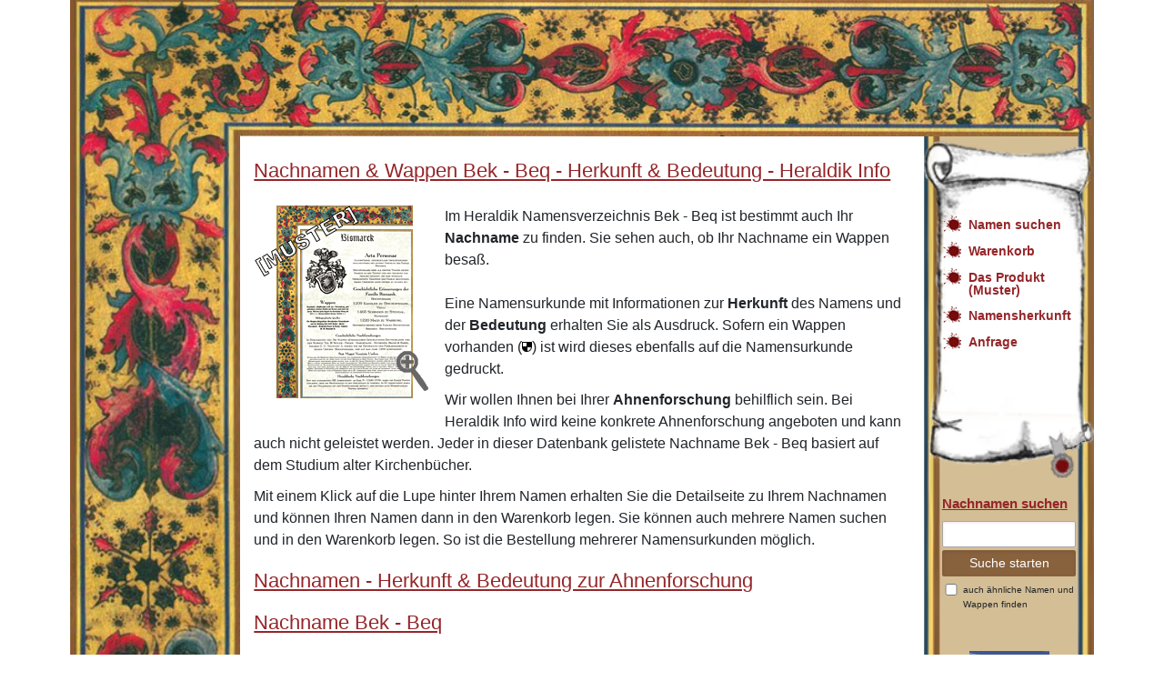

--- FILE ---
content_type: text/html; charset=UTF-8
request_url: https://www.heraldik-info.de/nachnamen/nachname-bek-beq.html
body_size: 9945
content:
<!DOCTYPE html PUBLIC "-//W3C//DTD XHTML 1.0 Transitional//EN" "http://www.w3.org/TR/xhtml1/DTD/xhtml1-transitional.dtd">
<html xmlns="http://www.w3.org/1999/xhtml" xml:lang="en" lang="en">
<head>
<meta http-equiv="Content-type" content="text/html; charset=utf-8" />
<title>Nachnamen - Bek - Beq - Herkunft + Bedeutung - Heraldik</title>
<meta name="description" content="Nachnamen - Bek - Beq und Wappen - Bek - Beq suchen - Herkunft Ihres Nachnamens und Bedeutung 19.12" />
<meta name="keywords" content="Nachname,Bek - Beq,Nachnamen,Wappen,Name,Familiennamen,Heraldik,Namen,Stammbaum,Ahnenforschung,Namensforschung" />

<meta name="robots" content="index, follow, all" />
<meta name="distribution" content="global" />
<meta name="language" content="deutsch, de" />
<meta http-equiv="content-language" content="de" />
<meta http-equiv="Content-Type" content="text/html; charset=iso-8859-1" />
<meta name="author" content="Luca Poltronieri, Mario Pohle" itemprop="author" />
<meta name="publisher" content="Nova Marketing Luca Poltronieri" />
<meta name="page-topic" content="Heraldik, Namensforschung" />
<meta name="siteinfo" content="robots.txt" />
<meta http-equiv="reply-to" content="info@heraldik-info.de" />
<meta name="revisit-after" content="2 days" />
<meta http-equiv="Content-Style-Type" content="text/css" />

<link rel="canonical" href="https://www.heraldik-info.de/nachnamen/nachname-bek-beq.html" />
<link rel="amph-tml" href="https://www.heraldik-info.de/amp/amp.php?s=https%3A%2F%2Fwww.heraldik-info.de%2Fnachnamen%2Fnachname-bek-beq.html" /> 
<link rel="shortcut icon" href="/heraldik.ico" />
<link href="/theme/heraldik/css/my_layout.css" rel="stylesheet" type="text/css" />
<script src="../../my_script.js"></script>
</head>
<body>
	<div class="page_margins">
		<div class="container">
			<div id="header" class="d-none d-md-block teaser">
				<div class="row">
					<div class="rechts-oben col-md-2 pull-left p-0">
						<img title="Familienwappen" alt="Familienwappen" src="/theme/heraldik/images/ecke_oben.jpg">

					</div>
					<div class="oben col-md-10 col-12 pull-left">
						<img class="pull-left" title="Namensforschung" alt="Namensforschung" src="/theme/heraldik/images/oben.jpg">

					</div>
				</div>
			</div>
			<nav class="reponsive-nav-slide">
			<ul class="list-unstyled main-menu">
				<li class="text-right"><a href="#" id="nav-close">X</a></li>
				<div class="navi_left clearfix">
					<div>
						<div class="navi_left_level_1">
							<ul>
								<li class="navi_per"><a href="/familienwappen-familiennamen-suchen.html" class="navi_per">Namen suchen</a></li>
<li class="navi_per"><a href="/warenkorb.html" class="navi_per">Warenkorb</a></li>
<li class="navi_per"><a href="/namensurkunde.html" class="navi_per">Das Produkt (Muster)</a></li>
<li class="navi_per"><a href="/namensherkunft-nachnamen.html" class="navi_per">Namensherkunft</a></li>
<li class="navi_per"><a href="/name_not_found.html" class="navi_per">Anfrage</a></li>
							</ul>
						</div>
					</div>
				</div>
				<div class="navi_top navibg_nonjs">
					<ul class="sub_1">
						<li class="navi_unten"><a href="/wirueberuns.html" class="navi_unten">Wir &uuml;ber Uns</a></li>
<li class="navi_unten"><a href="/preise_versand.html" class="navi_unten">Preise &amp; Versand</a></li>
<li class="navi_unten"><a href="/agb.html" class="navi_unten">AGB's</a></li>
<li class="navi_unten"><a href="/datenschutz.html" class="navi_unten">Datenschutz</a></li>
<li class="navi_unten"><a href="/kontakt.html" class="navi_unten">Kontakt</a></li>
<li class="navi_unten"><a href="/impressum.html" class="navi_unten">Impressum</a></li>
<li class="navi_unten"><a href="/partnerprogramm.html" class="navi_unten">Partnerprogramm</a></li>
<li class="navi_unten"><a href="/" class="navi_unten">Heraldik</a></li>
					</ul>
				</div>
			</ul>
			</nav>
			<div class="navbar navbar-inverse navbar-fixed-top pt-0 pb-0">
				<div class="row">
					<div class="col-2 navbar-header pl-0">
						<a id="nav-expander" class="nav-expander fixed">&nbsp; <svg style="width:24px;height:24px" viewBox="0 0 24 24"> <path fill="#ffffff"
								d="M3,6H21V8H3V6M3,11H21V13H3V11M3,16H21V18H3V16Z"></path> </svg>
						</a>
					</div>
					<div class="col-8 pl-0">
						<span class="brand">Familiennamen &amp; Wappen - Heraldik</span>
					</div>
					<div class="col-2 d-flex align-items-center text-center border-left border-white">
						<a href="/warenkorb.html" class="p-2"> <svg style="width:24px;height:24px;position: relative;top: 3px;" viewBox="0 0 24 24"> <path
								fill="#ffffff"
								d="M17,18C15.89,18 15,18.89 15,20A2,2 0 0,0 17,22A2,2 0 0,0 19,20C19,18.89 18.1,18 17,18M1,2V4H3L6.6,11.59L5.24,14.04C5.09,14.32 5,14.65 5,15A2,2 0 0,0 7,17H19V15H7.42A0.25,0.25 0 0,1 7.17,14.75C7.17,14.7 7.18,14.66 7.2,14.63L8.1,13H15.55C16.3,13 16.96,12.58 17.3,11.97L20.88,5.5C20.95,5.34 21,5.17 21,5A1,1 0 0,0 20,4H5.21L4.27,2M7,18C5.89,18 5,18.89 5,20A2,2 0 0,0 7,22A2,2 0 0,0 9,20C9,18.89 8.1,18 7,18Z"></path>
						</svg>
						</a>
					</div>
				</div>
			</div>
			<div class="row" style="min-height: 100%;">
				<div class="col-12 col-md-2 d-none d-md-block bgleft mainitem p-0"> <img src="/theme/heraldik/images/links_oben.jpg" alt="Heraldik" title="Heraldik" style="width: 100%;"> </div><!-- add your content here -->
<div id="webtipp" class="d-none content-nachname">
</div>
<div id="content" class="col-md-8 col-12 main mainitem">
	<h1>Nachnamen &amp; Wappen Bek - Beq - Herkunft &amp; Bedeutung - Heraldik Info</h1>
	<p class="p_content">
		<a class="fluidbox" href="/theme/heraldik/images/muster-nachname.jpg"> <img src="/theme/heraldik/images/nachnamen-familiennamen.png" alt="Nachname - Namensherkunft - Namensbedeutung" title="Nachname - Namensherkunft - Namensbedeutung" class="pic_links"> </a>
		Im Heraldik Namensverzeichnis Bek - Beq ist bestimmt auch Ihr <strong>Nachname</strong> zu finden. Sie sehen auch, ob Ihr
		Nachname ein Wappen besa&szlig;.<br/><br/>Eine Namensurkunde mit Informationen zur <strong>Herkunft</strong> des Namens und der <strong>Bedeutung</strong>
		erhalten Sie als Ausdruck. Sofern ein Wappen vorhanden (<img src="/bilder/wappen_ok.gif" alt="Wappen" title="Wappen"/>) ist wird dieses ebenfalls auf die Namensurkunde
		gedruckt.
	</p>
	<p class="p_content">Wir wollen Ihnen bei Ihrer <strong>Ahnenforschung</strong> behilflich sein. Bei Heraldik Info wird keine konkrete Ahnenforschung angeboten und kann auch nicht geleistet werden. Jeder in dieser Datenbank gelistete Nachname Bek - Beq basiert auf dem Studium alter Kirchenb&uuml;cher.</p>
	<p class="p_content">
		Mit einem Klick auf die Lupe hinter Ihrem Namen erhalten Sie die Detailseite zu Ihrem Nachnamen und können Ihren Namen dann in den Warenkorb legen. Sie k&ouml;nnen auch mehrere
		Namen suchen und in den Warenkorb legen. So ist die Bestellung mehrerer Namensurkunden m&ouml;glich.
	</p>
	<h2>Nachnamen - Herkunft &amp; Bedeutung zur Ahnenforschung</h2>
	<h2>Nachname Bek - Beq</h2>
	<div class="p_content" style="margin-top: 20px; margin-bottom: 20px;">
		<img src="/theme/heraldik/images/shield.png" alt="Wappen" title="Wappen"/> Wappen vorhanden
	</div>
<div class="subcolumns row">
<div class="col-md-4 col-sm-4 col-6 item alt"><div class="p_namen js_link_box"><a class="js_link" href="/familienname/bek.html" title="Bek">Bek</a><span class="lupe"><a href="/familienname/bek.html"><span class="Bek"></span></a></span><span class="wappen1"><img class="wappen" src="/theme/heraldik/images/shield.png" alt="Bek - Wappen, Bedeutung, Herkunft" title="Wappen Bek vorhanden" /></span></div></div>
<div class="col-md-4 col-sm-4 col-6 item alt"><div class="p_namen js_link_box"><a class="js_link" href="/familienname/beke.html" title="Beke">Beke</a><span class="lupe"><a href="/familienname/beke.html"><span class="Beke"></span></a></span></div></div>
<div class="col-md-4 col-sm-4 col-6 item alt"><div class="p_namen js_link_box"><a class="js_link" href="/familienname/bekendorp.html" title="Bekendorp">Bekendorp</a><span class="lupe"><a href="/familienname/bekendorp.html"><span class="Bekendorp"></span></a></span><span class="wappen1"><img class="wappen" src="/theme/heraldik/images/shield.png" alt="Bekendorp - Wappen, Bedeutung, Herkunft" title="Wappen Bekendorp vorhanden" /></span></div></div>
<div class="col-md-4 col-sm-4 col-6 item alt"><div class="p_namen js_link_box"><a class="js_link" href="/familienname/beker.html" title="Beker">Beker</a><span class="lupe"><a href="/familienname/beker.html"><span class="Beker"></span></a></span><span class="wappen1"><img class="wappen" src="/theme/heraldik/images/shield.png" alt="Beker - Wappen, Bedeutung, Herkunft" title="Wappen Beker vorhanden" /></span></div></div>
<div class="col-md-4 col-sm-4 col-6 item alt"><div class="p_namen js_link_box"><a class="js_link" href="/familienname/bekere.html" title="Bekere">Bekere</a><span class="lupe"><a href="/familienname/bekere.html"><span class="Bekere"></span></a></span><span class="wappen1"><img class="wappen" src="/theme/heraldik/images/shield.png" alt="Bekere - Wappen, Bedeutung, Herkunft" title="Wappen Bekere vorhanden" /></span></div></div>
<div class="col-md-4 col-sm-4 col-6 item alt"><div class="p_namen js_link_box"><a class="js_link" href="/familienname/bekerer.html" title="Bekerer">Bekerer</a><span class="lupe"><a href="/familienname/bekerer.html"><span class="Bekerer"></span></a></span><span class="wappen1"><img class="wappen" src="/theme/heraldik/images/shield.png" alt="Bekerer - Wappen, Bedeutung, Herkunft" title="Wappen Bekerer vorhanden" /></span></div></div>
<div class="col-md-4 col-sm-4 col-6 item alt"><div class="p_namen js_link_box"><a class="js_link" href="/familienname/bekers.html" title="Bekers">Bekers</a><span class="lupe"><a href="/familienname/bekers.html"><span class="Bekers"></span></a></span><span class="wappen1"><img class="wappen" src="/theme/heraldik/images/shield.png" alt="Bekers - Wappen, Bedeutung, Herkunft" title="Wappen Bekers vorhanden" /></span></div></div>
<div class="col-md-4 col-sm-4 col-6 item alt"><div class="p_namen js_link_box"><a class="js_link" href="/familienname/bekingen.html" title="Bekingen">Bekingen</a><span class="lupe"><a href="/familienname/bekingen.html"><span class="Bekingen"></span></a></span><span class="wappen1"><img class="wappen" src="/theme/heraldik/images/shield.png" alt="Bekingen - Wappen, Bedeutung, Herkunft" title="Wappen Bekingen vorhanden" /></span></div></div>
<div class="col-md-4 col-sm-4 col-6 item alt"><div class="p_namen js_link_box"><a class="js_link" href="/familienname/bekker.html" title="Bekker">Bekker</a><span class="lupe"><a href="/familienname/bekker.html"><span class="Bekker"></span></a></span><span class="wappen1"><img class="wappen" src="/theme/heraldik/images/shield.png" alt="Bekker - Wappen, Bedeutung, Herkunft" title="Wappen Bekker vorhanden" /></span></div></div>
<div class="col-md-4 col-sm-4 col-6 item alt"><div class="p_namen js_link_box"><a class="js_link" href="/familienname/belanger.html" title="Belanger">Belanger</a><span class="lupe"><a href="/familienname/belanger.html"><span class="Belanger"></span></a></span><span class="wappen1"><img class="wappen" src="/theme/heraldik/images/shield.png" alt="Belanger - Wappen, Bedeutung, Herkunft" title="Wappen Belanger vorhanden" /></span></div></div>
<div class="col-md-4 col-sm-4 col-6 item alt"><div class="p_namen js_link_box"><a class="js_link" href="/familienname/belau.html" title="Belau">Belau</a><span class="lupe"><a href="/familienname/belau.html"><span class="Belau"></span></a></span><span class="wappen1"><img class="wappen" src="/theme/heraldik/images/shield.png" alt="Belau - Wappen, Bedeutung, Herkunft" title="Wappen Belau vorhanden" /></span></div></div>
<div class="col-md-4 col-sm-4 col-6 item alt"><div class="p_namen js_link_box"><a class="js_link" href="/familienname/belche.html" title="Belche">Belche</a><span class="lupe"><a href="/familienname/belche.html"><span class="Belche"></span></a></span></div></div>
<div class="col-md-4 col-sm-4 col-6 item alt"><div class="p_namen js_link_box"><a class="js_link" href="/familienname/belchental.html" title="Belchental">Belchental</a><span class="lupe"><a href="/familienname/belchental.html"><span class="Belchental"></span></a></span></div></div>
<div class="col-md-4 col-sm-4 col-6 item alt"><div class="p_namen js_link_box"><a class="js_link" href="/familienname/belchentaler.html" title="Belchentaler">Belchentaler</a><span class="lupe"><a href="/familienname/belchentaler.html"><span class="Belchentaler"></span></a></span></div></div>
<div class="col-md-4 col-sm-4 col-6 item alt"><div class="p_namen js_link_box"><a class="js_link" href="/familienname/belcher.html" title="Belcher">Belcher</a><span class="lupe"><a href="/familienname/belcher.html"><span class="Belcher"></span></a></span></div></div>
<div class="col-md-4 col-sm-4 col-6 item alt"><div class="p_namen js_link_box"><a class="js_link" href="/familienname/belchindal.html" title="Belchindal">Belchindal</a><span class="lupe"><a href="/familienname/belchindal.html"><span class="Belchindal"></span></a></span></div></div>
<div class="col-md-4 col-sm-4 col-6 item alt"><div class="p_namen js_link_box"><a class="js_link" href="/familienname/belcz.html" title="Belcz">Belcz</a><span class="lupe"><a href="/familienname/belcz.html"><span class="Belcz"></span></a></span><span class="wappen1"><img class="wappen" src="/theme/heraldik/images/shield.png" alt="Belcz - Wappen, Bedeutung, Herkunft" title="Wappen Belcz vorhanden" /></span></div></div>
<div class="col-md-4 col-sm-4 col-6 item alt"><div class="p_namen js_link_box"><a class="js_link" href="/familienname/belde.html" title="Belde">Belde</a><span class="lupe"><a href="/familienname/belde.html"><span class="Belde"></span></a></span><span class="wappen1"><img class="wappen" src="/theme/heraldik/images/shield.png" alt="Belde - Wappen, Bedeutung, Herkunft" title="Wappen Belde vorhanden" /></span></div></div>
<div class="col-md-4 col-sm-4 col-6 item alt"><div class="p_namen js_link_box"><a class="js_link" href="/familienname/beldel.html" title="Beldel">Beldel</a><span class="lupe"><a href="/familienname/beldel.html"><span class="Beldel"></span></a></span></div></div>
<div class="col-md-4 col-sm-4 col-6 item alt"><div class="p_namen js_link_box"><a class="js_link" href="/familienname/beldenschnider.html" title="Beldenschnider">Beldenschnider</a><span class="lupe"><a href="/familienname/beldenschnider.html"><span class="Beldenschnider"></span></a></span></div></div>
<div class="col-md-4 col-sm-4 col-6 item alt"><div class="p_namen js_link_box"><a class="js_link" href="/familienname/beldensnyder.html" title="Beldensnyder">Beldensnyder</a><span class="lupe"><a href="/familienname/beldensnyder.html"><span class="Beldensnyder"></span></a></span></div></div>
<div class="col-md-4 col-sm-4 col-6 item alt"><div class="p_namen js_link_box"><a class="js_link" href="/familienname/beldin.html" title="Beldin">Beldin</a><span class="lupe"><a href="/familienname/beldin.html"><span class="Beldin"></span></a></span><span class="wappen1"><img class="wappen" src="/theme/heraldik/images/shield.png" alt="Beldin - Wappen, Bedeutung, Herkunft" title="Wappen Beldin vorhanden" /></span></div></div>
<div class="col-md-4 col-sm-4 col-6 item alt"><div class="p_namen js_link_box"><a class="js_link" href="/familienname/beldle.html" title="Beldle">Beldle</a><span class="lupe"><a href="/familienname/beldle.html"><span class="Beldle"></span></a></span></div></div>
<div class="col-md-4 col-sm-4 col-6 item alt"><div class="p_namen js_link_box"><a class="js_link" href="/familienname/belenmann.html" title="Belenmann">Belenmann</a><span class="lupe"><a href="/familienname/belenmann.html"><span class="Belenmann"></span></a></span></div></div>
<div class="col-md-4 col-sm-4 col-6 item alt"><div class="p_namen js_link_box"><a class="js_link" href="/familienname/beler.html" title="Beler">Beler</a><span class="lupe"><a href="/familienname/beler.html"><span class="Beler"></span></a></span><span class="wappen1"><img class="wappen" src="/theme/heraldik/images/shield.png" alt="Beler - Wappen, Bedeutung, Herkunft" title="Wappen Beler vorhanden" /></span></div></div>
<div class="col-md-4 col-sm-4 col-6 item alt"><div class="p_namen js_link_box"><a class="js_link" href="/familienname/beler.html" title="Beler">Beler</a><span class="lupe"><a href="/familienname/beler.html"><span class="Beler"></span></a></span><span class="wappen1"><img class="wappen" src="/theme/heraldik/images/shield.png" alt="Beler - Wappen, Bedeutung, Herkunft" title="Wappen Beler vorhanden" /></span></div></div>
<div class="col-md-4 col-sm-4 col-6 item alt"><div class="p_namen js_link_box"><a class="js_link" href="/familienname/belicamp.html" title="Belicamp">Belicamp</a><span class="lupe"><a href="/familienname/belicamp.html"><span class="Belicamp"></span></a></span></div></div>
<div class="col-md-4 col-sm-4 col-6 item alt"><div class="p_namen js_link_box"><a class="js_link" href="/familienname/belikam.html" title="Belikam">Belikam</a><span class="lupe"><a href="/familienname/belikam.html"><span class="Belikam"></span></a></span></div></div>
<div class="col-md-4 col-sm-4 col-6 item alt"><div class="p_namen js_link_box"><a class="js_link" href="/familienname/belikan.html" title="Belikan">Belikan</a><span class="lupe"><a href="/familienname/belikan.html"><span class="Belikan"></span></a></span></div></div>
<div class="col-md-4 col-sm-4 col-6 item alt"><div class="p_namen js_link_box"><a class="js_link" href="/familienname/belitz.html" title="Belitz">Belitz</a><span class="lupe"><a href="/familienname/belitz.html"><span class="Belitz"></span></a></span><span class="wappen1"><img class="wappen" src="/theme/heraldik/images/shield.png" alt="Belitz - Wappen, Bedeutung, Herkunft" title="Wappen Belitz vorhanden" /></span></div></div>
<div class="col-md-4 col-sm-4 col-6 item alt"><div class="p_namen js_link_box"><a class="js_link" href="/familienname/belius.html" title="Belius">Belius</a><span class="lupe"><a href="/familienname/belius.html"><span class="Belius"></span></a></span><span class="wappen1"><img class="wappen" src="/theme/heraldik/images/shield.png" alt="Belius - Wappen, Bedeutung, Herkunft" title="Wappen Belius vorhanden" /></span></div></div>
<div class="col-md-4 col-sm-4 col-6 item alt"><div class="p_namen js_link_box"><a class="js_link" href="/familienname/beliss.html" title="Beliß">Beliß</a><span class="lupe"><a href="/familienname/beliss.html"><span class="Beliß"></span></a></span><span class="wappen1"><img class="wappen" src="/theme/heraldik/images/shield.png" alt="Beliß - Wappen, Bedeutung, Herkunft" title="Wappen Beliß vorhanden" /></span></div></div>
<div class="col-md-4 col-sm-4 col-6 item alt"><div class="p_namen js_link_box"><a class="js_link" href="/familienname/belkhaven.html" title="Belkhaven">Belkhaven</a><span class="lupe"><a href="/familienname/belkhaven.html"><span class="Belkhaven"></span></a></span><span class="wappen1"><img class="wappen" src="/theme/heraldik/images/shield.png" alt="Belkhaven - Wappen, Bedeutung, Herkunft" title="Wappen Belkhaven vorhanden" /></span></div></div>
<div class="col-md-4 col-sm-4 col-6 item alt"><div class="p_namen js_link_box"><a class="js_link" href="/familienname/belkow.html" title="Belkow">Belkow</a><span class="lupe"><a href="/familienname/belkow.html"><span class="Belkow"></span></a></span><span class="wappen1"><img class="wappen" src="/theme/heraldik/images/shield.png" alt="Belkow - Wappen, Bedeutung, Herkunft" title="Wappen Belkow vorhanden" /></span></div></div>
<div class="col-md-4 col-sm-4 col-6 item alt"><div class="p_namen js_link_box"><a class="js_link" href="/familienname/belkowe.html" title="Belkowe">Belkowe</a><span class="lupe"><a href="/familienname/belkowe.html"><span class="Belkowe"></span></a></span><span class="wappen1"><img class="wappen" src="/theme/heraldik/images/shield.png" alt="Belkowe - Wappen, Bedeutung, Herkunft" title="Wappen Belkowe vorhanden" /></span></div></div>
<div class="col-md-4 col-sm-4 col-6 item alt"><div class="p_namen js_link_box"><a class="js_link" href="/familienname/bellaire.html" title="Bellaire">Bellaire</a><span class="lupe"><a href="/familienname/bellaire.html"><span class="Bellaire"></span></a></span><span class="wappen1"><img class="wappen" src="/theme/heraldik/images/shield.png" alt="Bellaire - Wappen, Bedeutung, Herkunft" title="Wappen Bellaire vorhanden" /></span></div></div>
<div class="col-md-4 col-sm-4 col-6 item alt"><div class="p_namen js_link_box"><a class="js_link" href="/familienname/bellardi.html" title="Bellardi">Bellardi</a><span class="lupe"><a href="/familienname/bellardi.html"><span class="Bellardi"></span></a></span><span class="wappen1"><img class="wappen" src="/theme/heraldik/images/shield.png" alt="Bellardi - Wappen, Bedeutung, Herkunft" title="Wappen Bellardi vorhanden" /></span></div></div>
<div class="col-md-4 col-sm-4 col-6 item alt"><div class="p_namen js_link_box"><a class="js_link" href="/familienname/bellcamp.html" title="Bellcamp">Bellcamp</a><span class="lupe"><a href="/familienname/bellcamp.html"><span class="Bellcamp"></span></a></span></div></div>
<div class="col-md-4 col-sm-4 col-6 item alt"><div class="p_namen js_link_box"><a class="js_link" href="/familienname/bellem.html" title="Bellem">Bellem</a><span class="lupe"><a href="/familienname/bellem.html"><span class="Bellem"></span></a></span><span class="wappen1"><img class="wappen" src="/theme/heraldik/images/shield.png" alt="Bellem - Wappen, Bedeutung, Herkunft" title="Wappen Bellem vorhanden" /></span></div></div>
<div class="col-md-4 col-sm-4 col-6 item alt"><div class="p_namen js_link_box"><a class="js_link" href="/familienname/bellemer.html" title="Bellemer">Bellemer</a><span class="lupe"><a href="/familienname/bellemer.html"><span class="Bellemer"></span></a></span><span class="wappen1"><img class="wappen" src="/theme/heraldik/images/shield.png" alt="Bellemer - Wappen, Bedeutung, Herkunft" title="Wappen Bellemer vorhanden" /></span></div></div>
<div class="col-md-4 col-sm-4 col-6 item alt"><div class="p_namen js_link_box"><a class="js_link" href="/familienname/bellensstein.html" title="Bellenßtein">Bellenßtein</a><span class="lupe"><a href="/familienname/bellensstein.html"><span class="Bellenßtein"></span></a></span><span class="wappen1"><img class="wappen" src="/theme/heraldik/images/shield.png" alt="Bellenßtein - Wappen, Bedeutung, Herkunft" title="Wappen Bellenßtein vorhanden" /></span></div></div>
<div class="col-md-4 col-sm-4 col-6 item alt"><div class="p_namen js_link_box"><a class="js_link" href="/familienname/beller.html" title="Beller">Beller</a><span class="lupe"><a href="/familienname/beller.html"><span class="Beller"></span></a></span><span class="wappen1"><img class="wappen" src="/theme/heraldik/images/shield.png" alt="Beller - Wappen, Bedeutung, Herkunft" title="Wappen Beller vorhanden" /></span></div></div>
<div class="col-md-4 col-sm-4 col-6 item alt"><div class="p_namen js_link_box"><a class="js_link" href="/familienname/beller.html" title="Beller">Beller</a><span class="lupe"><a href="/familienname/beller.html"><span class="Beller"></span></a></span><span class="wappen1"><img class="wappen" src="/theme/heraldik/images/shield.png" alt="Beller - Wappen, Bedeutung, Herkunft" title="Wappen Beller vorhanden" /></span></div></div>
<div class="col-md-4 col-sm-4 col-6 item alt"><div class="p_namen js_link_box"><a class="js_link" href="/familienname/bellesel.html" title="Bellesel">Bellesel</a><span class="lupe"><a href="/familienname/bellesel.html"><span class="Bellesel"></span></a></span></div></div>
<div class="col-md-4 col-sm-4 col-6 item alt"><div class="p_namen js_link_box"><a class="js_link" href="/familienname/bellheim.html" title="Bellheim">Bellheim</a><span class="lupe"><a href="/familienname/bellheim.html"><span class="Bellheim"></span></a></span></div></div>
<div class="col-md-4 col-sm-4 col-6 item alt"><div class="p_namen js_link_box"><a class="js_link" href="/familienname/bellheimer.html" title="Bellheimer">Bellheimer</a><span class="lupe"><a href="/familienname/bellheimer.html"><span class="Bellheimer"></span></a></span></div></div>
<div class="col-md-4 col-sm-4 col-6 item alt"><div class="p_namen js_link_box"><a class="js_link" href="/familienname/belling.html" title="Belling">Belling</a><span class="lupe"><a href="/familienname/belling.html"><span class="Belling"></span></a></span><span class="wappen1"><img class="wappen" src="/theme/heraldik/images/shield.png" alt="Belling - Wappen, Bedeutung, Herkunft" title="Wappen Belling vorhanden" /></span></div></div>
<div class="col-md-4 col-sm-4 col-6 item alt"><div class="p_namen js_link_box"><a class="js_link" href="/familienname/bellingen.html" title="Bellingen">Bellingen</a><span class="lupe"><a href="/familienname/bellingen.html"><span class="Bellingen"></span></a></span><span class="wappen1"><img class="wappen" src="/theme/heraldik/images/shield.png" alt="Bellingen - Wappen, Bedeutung, Herkunft" title="Wappen Bellingen vorhanden" /></span></div></div>
<div class="col-md-4 col-sm-4 col-6 item alt"><div class="p_namen js_link_box"><a class="js_link" href="/familienname/bellinger.html" title="Bellinger">Bellinger</a><span class="lupe"><a href="/familienname/bellinger.html"><span class="Bellinger"></span></a></span><span class="wappen1"><img class="wappen" src="/theme/heraldik/images/shield.png" alt="Bellinger - Wappen, Bedeutung, Herkunft" title="Wappen Bellinger vorhanden" /></span></div></div>
<div class="col-md-4 col-sm-4 col-6 item alt"><div class="p_namen js_link_box"><a class="js_link" href="/familienname/bellinghausen.html" title="Bellinghausen">Bellinghausen</a><span class="lupe"><a href="/familienname/bellinghausen.html"><span class="Bellinghausen"></span></a></span><span class="wappen1"><img class="wappen" src="/theme/heraldik/images/shield.png" alt="Bellinghausen - Wappen, Bedeutung, Herkunft" title="Wappen Bellinghausen vorhanden" /></span></div></div>
<div class="col-md-4 col-sm-4 col-6 item alt"><div class="p_namen js_link_box"><a class="js_link" href="/familienname/bellinghausen.html" title="Bellinghausen">Bellinghausen</a><span class="lupe"><a href="/familienname/bellinghausen.html"><span class="Bellinghausen"></span></a></span><span class="wappen1"><img class="wappen" src="/theme/heraldik/images/shield.png" alt="Bellinghausen - Wappen, Bedeutung, Herkunft" title="Wappen Bellinghausen vorhanden" /></span></div></div>
<div class="col-md-4 col-sm-4 col-6 item alt"><div class="p_namen js_link_box"><a class="js_link" href="/familienname/bellinghaven.html" title="Bellinghaven">Bellinghaven</a><span class="lupe"><a href="/familienname/bellinghaven.html"><span class="Bellinghaven"></span></a></span><span class="wappen1"><img class="wappen" src="/theme/heraldik/images/shield.png" alt="Bellinghaven - Wappen, Bedeutung, Herkunft" title="Wappen Bellinghaven vorhanden" /></span></div></div>
<div class="col-md-4 col-sm-4 col-6 item alt"><div class="p_namen js_link_box"><a class="js_link" href="/familienname/bellon.html" title="Bellon">Bellon</a><span class="lupe"><a href="/familienname/bellon.html"><span class="Bellon"></span></a></span><span class="wappen1"><img class="wappen" src="/theme/heraldik/images/shield.png" alt="Bellon - Wappen, Bedeutung, Herkunft" title="Wappen Bellon vorhanden" /></span></div></div>
<div class="col-md-4 col-sm-4 col-6 item alt"><div class="p_namen js_link_box"><a class="js_link" href="/familienname/bellstedt.html" title="Bellstedt">Bellstedt</a><span class="lupe"><a href="/familienname/bellstedt.html"><span class="Bellstedt"></span></a></span></div></div>
<div class="col-md-4 col-sm-4 col-6 item alt"><div class="p_namen js_link_box"><a class="js_link" href="/familienname/bellwin.html" title="Bellwin">Bellwin</a><span class="lupe"><a href="/familienname/bellwin.html"><span class="Bellwin"></span></a></span></div></div>
<div class="col-md-4 col-sm-4 col-6 item alt"><div class="p_namen js_link_box"><a class="js_link" href="/familienname/bellsst.html" title="Bellßt">Bellßt</a><span class="lupe"><a href="/familienname/bellsst.html"><span class="Bellßt"></span></a></span><span class="wappen1"><img class="wappen" src="/theme/heraldik/images/shield.png" alt="Bellßt - Wappen, Bedeutung, Herkunft" title="Wappen Bellßt vorhanden" /></span></div></div>
<div class="col-md-4 col-sm-4 col-6 item alt"><div class="p_namen js_link_box"><a class="js_link" href="/familienname/belnhausen.html" title="Belnhausen">Belnhausen</a><span class="lupe"><a href="/familienname/belnhausen.html"><span class="Belnhausen"></span></a></span><span class="wappen1"><img class="wappen" src="/theme/heraldik/images/shield.png" alt="Belnhausen - Wappen, Bedeutung, Herkunft" title="Wappen Belnhausen vorhanden" /></span></div></div>
<div class="col-md-4 col-sm-4 col-6 item alt"><div class="p_namen js_link_box"><a class="js_link" href="/familienname/belnheim.html" title="Belnheim">Belnheim</a><span class="lupe"><a href="/familienname/belnheim.html"><span class="Belnheim"></span></a></span></div></div>
<div class="col-md-4 col-sm-4 col-6 item alt"><div class="p_namen js_link_box"><a class="js_link" href="/familienname/below.html" title="Below">Below</a><span class="lupe"><a href="/familienname/below.html"><span class="Below"></span></a></span><span class="wappen1"><img class="wappen" src="/theme/heraldik/images/shield.png" alt="Below - Wappen, Bedeutung, Herkunft" title="Wappen Below vorhanden" /></span></div></div>
<div class="col-md-4 col-sm-4 col-6 item alt"><div class="p_namen js_link_box"><a class="js_link" href="/familienname/belser.html" title="Belser">Belser</a><span class="lupe"><a href="/familienname/belser.html"><span class="Belser"></span></a></span><span class="wappen1"><img class="wappen" src="/theme/heraldik/images/shield.png" alt="Belser - Wappen, Bedeutung, Herkunft" title="Wappen Belser vorhanden" /></span></div></div>
<div class="col-md-4 col-sm-4 col-6 item alt"><div class="p_namen js_link_box"><a class="js_link" href="/familienname/belss.html" title="Belss">Belss</a><span class="lupe"><a href="/familienname/belss.html"><span class="Belss"></span></a></span><span class="wappen1"><img class="wappen" src="/theme/heraldik/images/shield.png" alt="Belss - Wappen, Bedeutung, Herkunft" title="Wappen Belss vorhanden" /></span></div></div>
<div class="col-md-4 col-sm-4 col-6 item alt"><div class="p_namen js_link_box"><a class="js_link" href="/familienname/belsted.html" title="Belsted">Belsted</a><span class="lupe"><a href="/familienname/belsted.html"><span class="Belsted"></span></a></span></div></div>
<div class="col-md-4 col-sm-4 col-6 item alt"><div class="p_namen js_link_box"><a class="js_link" href="/familienname/beltgens.html" title="Beltgens">Beltgens</a><span class="lupe"><a href="/familienname/beltgens.html"><span class="Beltgens"></span></a></span><span class="wappen1"><img class="wappen" src="/theme/heraldik/images/shield.png" alt="Beltgens - Wappen, Bedeutung, Herkunft" title="Wappen Beltgens vorhanden" /></span></div></div>
<div class="col-md-4 col-sm-4 col-6 item alt"><div class="p_namen js_link_box"><a class="js_link" href="/familienname/beltz.html" title="Beltz">Beltz</a><span class="lupe"><a href="/familienname/beltz.html"><span class="Beltz"></span></a></span><span class="wappen1"><img class="wappen" src="/theme/heraldik/images/shield.png" alt="Beltz - Wappen, Bedeutung, Herkunft" title="Wappen Beltz vorhanden" /></span></div></div>
<div class="col-md-4 col-sm-4 col-6 item alt"><div class="p_namen js_link_box"><a class="js_link" href="/familienname/beltzinger.html" title="Beltzinger">Beltzinger</a><span class="lupe"><a href="/familienname/beltzinger.html"><span class="Beltzinger"></span></a></span><span class="wappen1"><img class="wappen" src="/theme/heraldik/images/shield.png" alt="Beltzinger - Wappen, Bedeutung, Herkunft" title="Wappen Beltzinger vorhanden" /></span></div></div>
<div class="col-md-4 col-sm-4 col-6 item alt"><div class="p_namen js_link_box"><a class="js_link" href="/familienname/beltzlin.html" title="Beltzlin">Beltzlin</a><span class="lupe"><a href="/familienname/beltzlin.html"><span class="Beltzlin"></span></a></span><span class="wappen1"><img class="wappen" src="/theme/heraldik/images/shield.png" alt="Beltzlin - Wappen, Bedeutung, Herkunft" title="Wappen Beltzlin vorhanden" /></span></div></div>
<div class="col-md-4 col-sm-4 col-6 item alt"><div class="p_namen js_link_box"><a class="js_link" href="/familienname/beltzmueler.html" title="Beltzmüler">Beltzmüler</a><span class="lupe"><a href="/familienname/beltzmueler.html"><span class="Beltzmüler"></span></a></span></div></div>
<div class="col-md-4 col-sm-4 col-6 item alt"><div class="p_namen js_link_box"><a class="js_link" href="/familienname/beltzner.html" title="Beltzner">Beltzner</a><span class="lupe"><a href="/familienname/beltzner.html"><span class="Beltzner"></span></a></span><span class="wappen1"><img class="wappen" src="/theme/heraldik/images/shield.png" alt="Beltzner - Wappen, Bedeutung, Herkunft" title="Wappen Beltzner vorhanden" /></span></div></div>
<div class="col-md-4 col-sm-4 col-6 item alt"><div class="p_namen js_link_box"><a class="js_link" href="/familienname/belwess.html" title="Belweß">Belweß</a><span class="lupe"><a href="/familienname/belwess.html"><span class="Belweß"></span></a></span></div></div>
<div class="col-md-4 col-sm-4 col-6 item alt"><div class="p_namen js_link_box"><a class="js_link" href="/familienname/belwin.html" title="Belwin">Belwin</a><span class="lupe"><a href="/familienname/belwin.html"><span class="Belwin"></span></a></span></div></div>
<div class="col-md-4 col-sm-4 col-6 item alt"><div class="p_namen js_link_box"><a class="js_link" href="/familienname/belz.html" title="Belz">Belz</a><span class="lupe"><a href="/familienname/belz.html"><span class="Belz"></span></a></span><span class="wappen1"><img class="wappen" src="/theme/heraldik/images/shield.png" alt="Belz - Wappen, Bedeutung, Herkunft" title="Wappen Belz vorhanden" /></span></div></div>
<div class="col-md-4 col-sm-4 col-6 item alt"><div class="p_namen js_link_box"><a class="js_link" href="/familienname/belzel.html" title="Belzel">Belzel</a><span class="lupe"><a href="/familienname/belzel.html"><span class="Belzel"></span></a></span><span class="wappen1"><img class="wappen" src="/theme/heraldik/images/shield.png" alt="Belzel - Wappen, Bedeutung, Herkunft" title="Wappen Belzel vorhanden" /></span></div></div>
<div class="col-md-4 col-sm-4 col-6 item alt"><div class="p_namen js_link_box"><a class="js_link" href="/familienname/belzer.html" title="Belzer">Belzer</a><span class="lupe"><a href="/familienname/belzer.html"><span class="Belzer"></span></a></span><span class="wappen1"><img class="wappen" src="/theme/heraldik/images/shield.png" alt="Belzer - Wappen, Bedeutung, Herkunft" title="Wappen Belzer vorhanden" /></span></div></div>
<div class="col-md-4 col-sm-4 col-6 item alt"><div class="p_namen js_link_box"><a class="js_link" href="/familienname/belzle.html" title="Belzle">Belzle</a><span class="lupe"><a href="/familienname/belzle.html"><span class="Belzle"></span></a></span><span class="wappen1"><img class="wappen" src="/theme/heraldik/images/shield.png" alt="Belzle - Wappen, Bedeutung, Herkunft" title="Wappen Belzle vorhanden" /></span></div></div>
<div class="col-md-4 col-sm-4 col-6 item alt"><div class="p_namen js_link_box"><a class="js_link" href="/familienname/belzmueller.html" title="Belzmüller">Belzmüller</a><span class="lupe"><a href="/familienname/belzmueller.html"><span class="Belzmüller"></span></a></span></div></div>
<div class="col-md-4 col-sm-4 col-6 item alt"><div class="p_namen js_link_box"><a class="js_link" href="/familienname/belzner.html" title="Belzner">Belzner</a><span class="lupe"><a href="/familienname/belzner.html"><span class="Belzner"></span></a></span><span class="wappen1"><img class="wappen" src="/theme/heraldik/images/shield.png" alt="Belzner - Wappen, Bedeutung, Herkunft" title="Wappen Belzner vorhanden" /></span></div></div>
<div class="col-md-4 col-sm-4 col-6 item alt"><div class="p_namen js_link_box"><a class="js_link" href="/familienname/belss.html" title="Belß">Belß</a><span class="lupe"><a href="/familienname/belss.html"><span class="Belß"></span></a></span><span class="wappen1"><img class="wappen" src="/theme/heraldik/images/shield.png" alt="Belß - Wappen, Bedeutung, Herkunft" title="Wappen Belß vorhanden" /></span></div></div>
<div class="col-md-4 col-sm-4 col-6 item alt"><div class="p_namen js_link_box"><a class="js_link" href="/familienname/belssenberg.html" title="Belßenberg">Belßenberg</a><span class="lupe"><a href="/familienname/belssenberg.html"><span class="Belßenberg"></span></a></span><span class="wappen1"><img class="wappen" src="/theme/heraldik/images/shield.png" alt="Belßenberg - Wappen, Bedeutung, Herkunft" title="Wappen Belßenberg vorhanden" /></span></div></div>
<div class="col-md-4 col-sm-4 col-6 item alt"><div class="p_namen js_link_box"><a class="js_link" href="/familienname/bem.html" title="Bem">Bem</a><span class="lupe"><a href="/familienname/bem.html"><span class="Bem"></span></a></span><span class="wappen1"><img class="wappen" src="/theme/heraldik/images/shield.png" alt="Bem - Wappen, Bedeutung, Herkunft" title="Wappen Bem vorhanden" /></span></div></div>
<div class="col-md-4 col-sm-4 col-6 item alt"><div class="p_namen js_link_box"><a class="js_link" href="/familienname/bemberlin.html" title="Bemberlin">Bemberlin</a><span class="lupe"><a href="/familienname/bemberlin.html"><span class="Bemberlin"></span></a></span><span class="wappen1"><img class="wappen" src="/theme/heraldik/images/shield.png" alt="Bemberlin - Wappen, Bedeutung, Herkunft" title="Wappen Bemberlin vorhanden" /></span></div></div>
<div class="col-md-4 col-sm-4 col-6 item alt"><div class="p_namen js_link_box"><a class="js_link" href="/familienname/bemeleit.html" title="Bemeleit">Bemeleit</a><span class="lupe"><a href="/familienname/bemeleit.html"><span class="Bemeleit"></span></a></span><span class="wappen1"><img class="wappen" src="/theme/heraldik/images/shield.png" alt="Bemeleit - Wappen, Bedeutung, Herkunft" title="Wappen Bemeleit vorhanden" /></span></div></div>
<div class="col-md-4 col-sm-4 col-6 item alt"><div class="p_namen js_link_box"><a class="js_link" href="/familienname/bemelini.html" title="Bemelini">Bemelini</a><span class="lupe"><a href="/familienname/bemelini.html"><span class="Bemelini"></span></a></span><span class="wappen1"><img class="wappen" src="/theme/heraldik/images/shield.png" alt="Bemelini - Wappen, Bedeutung, Herkunft" title="Wappen Bemelini vorhanden" /></span></div></div>
<div class="col-md-4 col-sm-4 col-6 item alt"><div class="p_namen js_link_box"><a class="js_link" href="/familienname/bemmel.html" title="Bemmel">Bemmel</a><span class="lupe"><a href="/familienname/bemmel.html"><span class="Bemmel"></span></a></span><span class="wappen1"><img class="wappen" src="/theme/heraldik/images/shield.png" alt="Bemmel - Wappen, Bedeutung, Herkunft" title="Wappen Bemmel vorhanden" /></span></div></div>
<div class="col-md-4 col-sm-4 col-6 item alt"><div class="p_namen js_link_box"><a class="js_link" href="/familienname/bemmelber.html" title="Bemmelber">Bemmelber</a><span class="lupe"><a href="/familienname/bemmelber.html"><span class="Bemmelber"></span></a></span><span class="wappen1"><img class="wappen" src="/theme/heraldik/images/shield.png" alt="Bemmelber - Wappen, Bedeutung, Herkunft" title="Wappen Bemmelber vorhanden" /></span></div></div>
<div class="col-md-4 col-sm-4 col-6 item alt"><div class="p_namen js_link_box"><a class="js_link" href="/familienname/bemmelberg.html" title="Bemmelberg">Bemmelberg</a><span class="lupe"><a href="/familienname/bemmelberg.html"><span class="Bemmelberg"></span></a></span><span class="wappen1"><img class="wappen" src="/theme/heraldik/images/shield.png" alt="Bemmelberg - Wappen, Bedeutung, Herkunft" title="Wappen Bemmelberg vorhanden" /></span></div></div>
<div class="col-md-4 col-sm-4 col-6 item alt"><div class="p_namen js_link_box"><a class="js_link" href="/familienname/bemperle.html" title="Bemperle">Bemperle</a><span class="lupe"><a href="/familienname/bemperle.html"><span class="Bemperle"></span></a></span><span class="wappen1"><img class="wappen" src="/theme/heraldik/images/shield.png" alt="Bemperle - Wappen, Bedeutung, Herkunft" title="Wappen Bemperle vorhanden" /></span></div></div>
<div class="col-md-4 col-sm-4 col-6 item alt"><div class="p_namen js_link_box"><a class="js_link" href="/familienname/bemperlin.html" title="Bemperlin">Bemperlin</a><span class="lupe"><a href="/familienname/bemperlin.html"><span class="Bemperlin"></span></a></span><span class="wappen1"><img class="wappen" src="/theme/heraldik/images/shield.png" alt="Bemperlin - Wappen, Bedeutung, Herkunft" title="Wappen Bemperlin vorhanden" /></span></div></div>
<div class="col-md-4 col-sm-4 col-6 item alt"><div class="p_namen js_link_box"><a class="js_link" href="/familienname/bempflinger.html" title="Bempflinger">Bempflinger</a><span class="lupe"><a href="/familienname/bempflinger.html"><span class="Bempflinger"></span></a></span></div></div>
<div class="col-md-4 col-sm-4 col-6 item alt"><div class="p_namen js_link_box"><a class="js_link" href="/familienname/benckendorf.html" title="Benckendorf">Benckendorf</a><span class="lupe"><a href="/familienname/benckendorf.html"><span class="Benckendorf"></span></a></span><span class="wappen1"><img class="wappen" src="/theme/heraldik/images/shield.png" alt="Benckendorf - Wappen, Bedeutung, Herkunft" title="Wappen Benckendorf vorhanden" /></span></div></div>
<div class="col-md-4 col-sm-4 col-6 item alt"><div class="p_namen js_link_box"><a class="js_link" href="/familienname/benckendorff.html" title="Benckendorff">Benckendorff</a><span class="lupe"><a href="/familienname/benckendorff.html"><span class="Benckendorff"></span></a></span><span class="wappen1"><img class="wappen" src="/theme/heraldik/images/shield.png" alt="Benckendorff - Wappen, Bedeutung, Herkunft" title="Wappen Benckendorff vorhanden" /></span></div></div>
<div class="col-md-4 col-sm-4 col-6 item alt"><div class="p_namen js_link_box"><a class="js_link" href="/familienname/benckiser.html" title="Benckiser">Benckiser</a><span class="lupe"><a href="/familienname/benckiser.html"><span class="Benckiser"></span></a></span><span class="wappen1"><img class="wappen" src="/theme/heraldik/images/shield.png" alt="Benckiser - Wappen, Bedeutung, Herkunft" title="Wappen Benckiser vorhanden" /></span></div></div>
<div class="col-md-4 col-sm-4 col-6 item alt"><div class="p_namen js_link_box"><a class="js_link" href="/familienname/bend.html" title="Bend">Bend</a><span class="lupe"><a href="/familienname/bend.html"><span class="Bend"></span></a></span><span class="wappen1"><img class="wappen" src="/theme/heraldik/images/shield.png" alt="Bend - Wappen, Bedeutung, Herkunft" title="Wappen Bend vorhanden" /></span></div></div>
<div class="col-md-4 col-sm-4 col-6 item alt"><div class="p_namen js_link_box"><a class="js_link" href="/familienname/bendecke.html" title="Bendecke">Bendecke</a><span class="lupe"><a href="/familienname/bendecke.html"><span class="Bendecke"></span></a></span><span class="wappen1"><img class="wappen" src="/theme/heraldik/images/shield.png" alt="Bendecke - Wappen, Bedeutung, Herkunft" title="Wappen Bendecke vorhanden" /></span></div></div>
<div class="col-md-4 col-sm-4 col-6 item alt"><div class="p_namen js_link_box"><a class="js_link" href="/familienname/bendeke.html" title="Bendeke">Bendeke</a><span class="lupe"><a href="/familienname/bendeke.html"><span class="Bendeke"></span></a></span><span class="wappen1"><img class="wappen" src="/theme/heraldik/images/shield.png" alt="Bendeke - Wappen, Bedeutung, Herkunft" title="Wappen Bendeke vorhanden" /></span></div></div>
<div class="col-md-4 col-sm-4 col-6 item alt"><div class="p_namen js_link_box"><a class="js_link" href="/familienname/bendel.html" title="Bendel">Bendel</a><span class="lupe"><a href="/familienname/bendel.html"><span class="Bendel"></span></a></span><span class="wappen1"><img class="wappen" src="/theme/heraldik/images/shield.png" alt="Bendel - Wappen, Bedeutung, Herkunft" title="Wappen Bendel vorhanden" /></span></div></div>
<div class="col-md-4 col-sm-4 col-6 item alt"><div class="p_namen js_link_box"><a class="js_link" href="/familienname/bendeler.html" title="Bendeler">Bendeler</a><span class="lupe"><a href="/familienname/bendeler.html"><span class="Bendeler"></span></a></span><span class="wappen1"><img class="wappen" src="/theme/heraldik/images/shield.png" alt="Bendeler - Wappen, Bedeutung, Herkunft" title="Wappen Bendeler vorhanden" /></span></div></div>
<div class="col-md-4 col-sm-4 col-6 item alt"><div class="p_namen js_link_box"><a class="js_link" href="/familienname/bendelow.html" title="Bendelow">Bendelow</a><span class="lupe"><a href="/familienname/bendelow.html"><span class="Bendelow"></span></a></span><span class="wappen1"><img class="wappen" src="/theme/heraldik/images/shield.png" alt="Bendelow - Wappen, Bedeutung, Herkunft" title="Wappen Bendelow vorhanden" /></span></div></div>
<div class="col-md-4 col-sm-4 col-6 item alt"><div class="p_namen js_link_box"><a class="js_link" href="/familienname/bender.html" title="Bender">Bender</a><span class="lupe"><a href="/familienname/bender.html"><span class="Bender"></span></a></span><span class="wappen1"><img class="wappen" src="/theme/heraldik/images/shield.png" alt="Bender - Wappen, Bedeutung, Herkunft" title="Wappen Bender vorhanden" /></span></div></div>
<div class="col-md-4 col-sm-4 col-6 item alt"><div class="p_namen js_link_box"><a class="js_link" href="/familienname/bendhack.html" title="Bendhack">Bendhack</a><span class="lupe"><a href="/familienname/bendhack.html"><span class="Bendhack"></span></a></span><span class="wappen1"><img class="wappen" src="/theme/heraldik/images/shield.png" alt="Bendhack - Wappen, Bedeutung, Herkunft" title="Wappen Bendhack vorhanden" /></span></div></div>
<div class="col-md-4 col-sm-4 col-6 item alt"><div class="p_namen js_link_box"><a class="js_link" href="/familienname/bendittensohn.html" title="Bendittensohn">Bendittensohn</a><span class="lupe"><a href="/familienname/bendittensohn.html"><span class="Bendittensohn"></span></a></span></div></div>
<div class="col-md-4 col-sm-4 col-6 item alt"><div class="p_namen js_link_box"><a class="js_link" href="/familienname/bendler.html" title="Bendler">Bendler</a><span class="lupe"><a href="/familienname/bendler.html"><span class="Bendler"></span></a></span><span class="wappen1"><img class="wappen" src="/theme/heraldik/images/shield.png" alt="Bendler - Wappen, Bedeutung, Herkunft" title="Wappen Bendler vorhanden" /></span></div></div>
<div class="col-md-4 col-sm-4 col-6 item alt"><div class="p_namen js_link_box"><a class="js_link" href="/familienname/bendorf.html" title="Bendorf">Bendorf</a><span class="lupe"><a href="/familienname/bendorf.html"><span class="Bendorf"></span></a></span></div></div>
<div class="col-md-4 col-sm-4 col-6 item alt"><div class="p_namen js_link_box"><a class="js_link" href="/familienname/bene.html" title="Bene">Bene</a><span class="lupe"><a href="/familienname/bene.html"><span class="Bene"></span></a></span><span class="wappen1"><img class="wappen" src="/theme/heraldik/images/shield.png" alt="Bene - Wappen, Bedeutung, Herkunft" title="Wappen Bene vorhanden" /></span></div></div>
<div class="col-md-4 col-sm-4 col-6 item alt"><div class="p_namen js_link_box"><a class="js_link" href="/familienname/benecke.html" title="Benecke">Benecke</a><span class="lupe"><a href="/familienname/benecke.html"><span class="Benecke"></span></a></span><span class="wappen1"><img class="wappen" src="/theme/heraldik/images/shield.png" alt="Benecke - Wappen, Bedeutung, Herkunft" title="Wappen Benecke vorhanden" /></span></div></div>
<div class="col-md-4 col-sm-4 col-6 item alt"><div class="p_namen js_link_box"><a class="js_link" href="/familienname/benedict.html" title="Benedict">Benedict</a><span class="lupe"><a href="/familienname/benedict.html"><span class="Benedict"></span></a></span><span class="wappen1"><img class="wappen" src="/theme/heraldik/images/shield.png" alt="Benedict - Wappen, Bedeutung, Herkunft" title="Wappen Benedict vorhanden" /></span></div></div>
<div class="col-md-4 col-sm-4 col-6 item alt"><div class="p_namen js_link_box"><a class="js_link" href="/familienname/benedikt.html" title="Benedikt">Benedikt</a><span class="lupe"><a href="/familienname/benedikt.html"><span class="Benedikt"></span></a></span></div></div>
<div class="col-md-4 col-sm-4 col-6 item alt"><div class="p_namen js_link_box"><a class="js_link" href="/familienname/benedikter.html" title="Benedikter">Benedikter</a><span class="lupe"><a href="/familienname/benedikter.html"><span class="Benedikter"></span></a></span></div></div>
<div class="col-md-4 col-sm-4 col-6 item alt"><div class="p_namen js_link_box"><a class="js_link" href="/familienname/benefeld.html" title="Benefeld">Benefeld</a><span class="lupe"><a href="/familienname/benefeld.html"><span class="Benefeld"></span></a></span><span class="wappen1"><img class="wappen" src="/theme/heraldik/images/shield.png" alt="Benefeld - Wappen, Bedeutung, Herkunft" title="Wappen Benefeld vorhanden" /></span></div></div>
<div class="col-md-4 col-sm-4 col-6 item alt"><div class="p_namen js_link_box"><a class="js_link" href="/familienname/benefeldt.html" title="Benefeldt">Benefeldt</a><span class="lupe"><a href="/familienname/benefeldt.html"><span class="Benefeldt"></span></a></span><span class="wappen1"><img class="wappen" src="/theme/heraldik/images/shield.png" alt="Benefeldt - Wappen, Bedeutung, Herkunft" title="Wappen Benefeldt vorhanden" /></span></div></div>
<div class="col-md-4 col-sm-4 col-6 item alt"><div class="p_namen js_link_box"><a class="js_link" href="/familienname/benefelt.html" title="Benefelt">Benefelt</a><span class="lupe"><a href="/familienname/benefelt.html"><span class="Benefelt"></span></a></span></div></div>
<div class="col-md-4 col-sm-4 col-6 item alt"><div class="p_namen js_link_box"><a class="js_link" href="/familienname/beneke.html" title="Beneke">Beneke</a><span class="lupe"><a href="/familienname/beneke.html"><span class="Beneke"></span></a></span><span class="wappen1"><img class="wappen" src="/theme/heraldik/images/shield.png" alt="Beneke - Wappen, Bedeutung, Herkunft" title="Wappen Beneke vorhanden" /></span></div></div>
<div class="col-md-4 col-sm-4 col-6 item alt"><div class="p_namen js_link_box"><a class="js_link" href="/familienname/benem.html" title="Benem">Benem</a><span class="lupe"><a href="/familienname/benem.html"><span class="Benem"></span></a></span><span class="wappen1"><img class="wappen" src="/theme/heraldik/images/shield.png" alt="Benem - Wappen, Bedeutung, Herkunft" title="Wappen Benem vorhanden" /></span></div></div>
<div class="col-md-4 col-sm-4 col-6 item alt"><div class="p_namen js_link_box"><a class="js_link" href="/familienname/benenmann.html" title="Benenmann">Benenmann</a><span class="lupe"><a href="/familienname/benenmann.html"><span class="Benenmann"></span></a></span></div></div>
<div class="col-md-4 col-sm-4 col-6 item alt"><div class="p_namen js_link_box"><a class="js_link" href="/familienname/bener.html" title="Bener">Bener</a><span class="lupe"><a href="/familienname/bener.html"><span class="Bener"></span></a></span><span class="wappen1"><img class="wappen" src="/theme/heraldik/images/shield.png" alt="Bener - Wappen, Bedeutung, Herkunft" title="Wappen Bener vorhanden" /></span></div></div>
<div class="col-md-4 col-sm-4 col-6 item alt"><div class="p_namen js_link_box"><a class="js_link" href="/familienname/benes.html" title="Benes">Benes</a><span class="lupe"><a href="/familienname/benes.html"><span class="Benes"></span></a></span><span class="wappen1"><img class="wappen" src="/theme/heraldik/images/shield.png" alt="Benes - Wappen, Bedeutung, Herkunft" title="Wappen Benes vorhanden" /></span></div></div>
<div class="col-md-4 col-sm-4 col-6 item alt"><div class="p_namen js_link_box"><a class="js_link" href="/familienname/benesch.html" title="Benesch">Benesch</a><span class="lupe"><a href="/familienname/benesch.html"><span class="Benesch"></span></a></span><span class="wappen1"><img class="wappen" src="/theme/heraldik/images/shield.png" alt="Benesch - Wappen, Bedeutung, Herkunft" title="Wappen Benesch vorhanden" /></span></div></div>
<div class="col-md-4 col-sm-4 col-6 item alt"><div class="p_namen js_link_box"><a class="js_link" href="/familienname/benewitz.html" title="Benewitz">Benewitz</a><span class="lupe"><a href="/familienname/benewitz.html"><span class="Benewitz"></span></a></span></div></div>
<div class="col-md-4 col-sm-4 col-6 item alt"><div class="p_namen js_link_box"><a class="js_link" href="/familienname/benfeld.html" title="Benfeld">Benfeld</a><span class="lupe"><a href="/familienname/benfeld.html"><span class="Benfeld"></span></a></span></div></div>
<div class="col-md-4 col-sm-4 col-6 item alt"><div class="p_namen js_link_box"><a class="js_link" href="/familienname/bengel.html" title="Bengel">Bengel</a><span class="lupe"><a href="/familienname/bengel.html"><span class="Bengel"></span></a></span><span class="wappen1"><img class="wappen" src="/theme/heraldik/images/shield.png" alt="Bengel - Wappen, Bedeutung, Herkunft" title="Wappen Bengel vorhanden" /></span></div></div>
<div class="col-md-4 col-sm-4 col-6 item alt"><div class="p_namen js_link_box"><a class="js_link" href="/familienname/bengerad.html" title="Bengerad">Bengerad</a><span class="lupe"><a href="/familienname/bengerad.html"><span class="Bengerad"></span></a></span><span class="wappen1"><img class="wappen" src="/theme/heraldik/images/shield.png" alt="Bengerad - Wappen, Bedeutung, Herkunft" title="Wappen Bengerad vorhanden" /></span></div></div>
<div class="col-md-4 col-sm-4 col-6 item alt"><div class="p_namen js_link_box"><a class="js_link" href="/familienname/bengk.html" title="Bengk">Bengk</a><span class="lupe"><a href="/familienname/bengk.html"><span class="Bengk"></span></a></span><span class="wappen1"><img class="wappen" src="/theme/heraldik/images/shield.png" alt="Bengk - Wappen, Bedeutung, Herkunft" title="Wappen Bengk vorhanden" /></span></div></div>
<div class="col-md-4 col-sm-4 col-6 item alt"><div class="p_namen js_link_box"><a class="js_link" href="/familienname/bengkhler.html" title="Bengkhler">Bengkhler</a><span class="lupe"><a href="/familienname/bengkhler.html"><span class="Bengkhler"></span></a></span></div></div>
<div class="col-md-4 col-sm-4 col-6 item alt"><div class="p_namen js_link_box"><a class="js_link" href="/familienname/benhausen.html" title="Benhausen">Benhausen</a><span class="lupe"><a href="/familienname/benhausen.html"><span class="Benhausen"></span></a></span></div></div>
<div class="col-md-4 col-sm-4 col-6 item alt"><div class="p_namen js_link_box"><a class="js_link" href="/familienname/benicke.html" title="Benicke">Benicke</a><span class="lupe"><a href="/familienname/benicke.html"><span class="Benicke"></span></a></span><span class="wappen1"><img class="wappen" src="/theme/heraldik/images/shield.png" alt="Benicke - Wappen, Bedeutung, Herkunft" title="Wappen Benicke vorhanden" /></span></div></div>
<div class="col-md-4 col-sm-4 col-6 item alt"><div class="p_namen js_link_box"><a class="js_link" href="/familienname/benignus.html" title="Benignus">Benignus</a><span class="lupe"><a href="/familienname/benignus.html"><span class="Benignus"></span></a></span></div></div>
<div class="col-md-4 col-sm-4 col-6 item alt"><div class="p_namen js_link_box"><a class="js_link" href="/familienname/beningen.html" title="Beningen">Beningen</a><span class="lupe"><a href="/familienname/beningen.html"><span class="Beningen"></span></a></span><span class="wappen1"><img class="wappen" src="/theme/heraldik/images/shield.png" alt="Beningen - Wappen, Bedeutung, Herkunft" title="Wappen Beningen vorhanden" /></span></div></div>
<div class="col-md-4 col-sm-4 col-6 item alt"><div class="p_namen js_link_box"><a class="js_link" href="/familienname/benis.html" title="Benis">Benis</a><span class="lupe"><a href="/familienname/benis.html"><span class="Benis"></span></a></span><span class="wappen1"><img class="wappen" src="/theme/heraldik/images/shield.png" alt="Benis - Wappen, Bedeutung, Herkunft" title="Wappen Benis vorhanden" /></span></div></div>
<div class="col-md-4 col-sm-4 col-6 item alt"><div class="p_namen js_link_box"><a class="js_link" href="/familienname/benisch.html" title="Benisch">Benisch</a><span class="lupe"><a href="/familienname/benisch.html"><span class="Benisch"></span></a></span><span class="wappen1"><img class="wappen" src="/theme/heraldik/images/shield.png" alt="Benisch - Wappen, Bedeutung, Herkunft" title="Wappen Benisch vorhanden" /></span></div></div>
<div class="col-md-4 col-sm-4 col-6 item alt"><div class="p_namen js_link_box"><a class="js_link" href="/familienname/benissohn.html" title="Benissohn">Benissohn</a><span class="lupe"><a href="/familienname/benissohn.html"><span class="Benissohn"></span></a></span><span class="wappen1"><img class="wappen" src="/theme/heraldik/images/shield.png" alt="Benissohn - Wappen, Bedeutung, Herkunft" title="Wappen Benissohn vorhanden" /></span></div></div>
<div class="col-md-4 col-sm-4 col-6 item alt"><div class="p_namen js_link_box"><a class="js_link" href="/familienname/benk.html" title="Benk">Benk</a><span class="lupe"><a href="/familienname/benk.html"><span class="Benk"></span></a></span><span class="wappen1"><img class="wappen" src="/theme/heraldik/images/shield.png" alt="Benk - Wappen, Bedeutung, Herkunft" title="Wappen Benk vorhanden" /></span></div></div>
<div class="col-md-4 col-sm-4 col-6 item alt"><div class="p_namen js_link_box"><a class="js_link" href="/familienname/benkendorf.html" title="Benkendorf">Benkendorf</a><span class="lupe"><a href="/familienname/benkendorf.html"><span class="Benkendorf"></span></a></span><span class="wappen1"><img class="wappen" src="/theme/heraldik/images/shield.png" alt="Benkendorf - Wappen, Bedeutung, Herkunft" title="Wappen Benkendorf vorhanden" /></span></div></div>
<div class="col-md-4 col-sm-4 col-6 item alt"><div class="p_namen js_link_box"><a class="js_link" href="/familienname/benkhner.html" title="Benkhner">Benkhner</a><span class="lupe"><a href="/familienname/benkhner.html"><span class="Benkhner"></span></a></span><span class="wappen1"><img class="wappen" src="/theme/heraldik/images/shield.png" alt="Benkhner - Wappen, Bedeutung, Herkunft" title="Wappen Benkhner vorhanden" /></span></div></div>
<div class="col-md-4 col-sm-4 col-6 item alt"><div class="p_namen js_link_box"><a class="js_link" href="/familienname/benkler.html" title="Benkler">Benkler</a><span class="lupe"><a href="/familienname/benkler.html"><span class="Benkler"></span></a></span></div></div>
<div class="col-md-4 col-sm-4 col-6 item alt"><div class="p_namen js_link_box"><a class="js_link" href="/familienname/benkler.html" title="Benkler">Benkler</a><span class="lupe"><a href="/familienname/benkler.html"><span class="Benkler"></span></a></span><span class="wappen1"><img class="wappen" src="/theme/heraldik/images/shield.png" alt="Benkler - Wappen, Bedeutung, Herkunft" title="Wappen Benkler vorhanden" /></span></div></div>
<div class="col-md-4 col-sm-4 col-6 item alt"><div class="p_namen js_link_box"><a class="js_link" href="/familienname/benkner.html" title="Benkner">Benkner</a><span class="lupe"><a href="/familienname/benkner.html"><span class="Benkner"></span></a></span><span class="wappen1"><img class="wappen" src="/theme/heraldik/images/shield.png" alt="Benkner - Wappen, Bedeutung, Herkunft" title="Wappen Benkner vorhanden" /></span></div></div>
<div class="col-md-4 col-sm-4 col-6 item alt"><div class="p_namen js_link_box"><a class="js_link" href="/familienname/benle.html" title="Benle">Benle</a><span class="lupe"><a href="/familienname/benle.html"><span class="Benle"></span></a></span><span class="wappen1"><img class="wappen" src="/theme/heraldik/images/shield.png" alt="Benle - Wappen, Bedeutung, Herkunft" title="Wappen Benle vorhanden" /></span></div></div>
<div class="col-md-4 col-sm-4 col-6 item alt"><div class="p_namen js_link_box"><a class="js_link" href="/familienname/benli.html" title="Benli">Benli</a><span class="lupe"><a href="/familienname/benli.html"><span class="Benli"></span></a></span><span class="wappen1"><img class="wappen" src="/theme/heraldik/images/shield.png" alt="Benli - Wappen, Bedeutung, Herkunft" title="Wappen Benli vorhanden" /></span></div></div>
<div class="col-md-4 col-sm-4 col-6 item alt"><div class="p_namen js_link_box"><a class="js_link" href="/familienname/benndorf.html" title="Benndorf">Benndorf</a><span class="lupe"><a href="/familienname/benndorf.html"><span class="Benndorf"></span></a></span><span class="wappen1"><img class="wappen" src="/theme/heraldik/images/shield.png" alt="Benndorf - Wappen, Bedeutung, Herkunft" title="Wappen Benndorf vorhanden" /></span></div></div>
<div class="col-md-4 col-sm-4 col-6 item alt"><div class="p_namen js_link_box"><a class="js_link" href="/familienname/benne.html" title="Benne">Benne</a><span class="lupe"><a href="/familienname/benne.html"><span class="Benne"></span></a></span><span class="wappen1"><img class="wappen" src="/theme/heraldik/images/shield.png" alt="Benne - Wappen, Bedeutung, Herkunft" title="Wappen Benne vorhanden" /></span></div></div>
<div class="col-md-4 col-sm-4 col-6 item alt"><div class="p_namen js_link_box"><a class="js_link" href="/familienname/benneck.html" title="Benneck">Benneck</a><span class="lupe"><a href="/familienname/benneck.html"><span class="Benneck"></span></a></span><span class="wappen1"><img class="wappen" src="/theme/heraldik/images/shield.png" alt="Benneck - Wappen, Bedeutung, Herkunft" title="Wappen Benneck vorhanden" /></span></div></div>
<div class="col-md-4 col-sm-4 col-6 item alt"><div class="p_namen js_link_box"><a class="js_link" href="/familienname/bennemann.html" title="Bennemann">Bennemann</a><span class="lupe"><a href="/familienname/bennemann.html"><span class="Bennemann"></span></a></span><span class="wappen1"><img class="wappen" src="/theme/heraldik/images/shield.png" alt="Bennemann - Wappen, Bedeutung, Herkunft" title="Wappen Bennemann vorhanden" /></span></div></div>
<div class="col-md-4 col-sm-4 col-6 item alt"><div class="p_namen js_link_box"><a class="js_link" href="/familienname/benner.html" title="Benner">Benner</a><span class="lupe"><a href="/familienname/benner.html"><span class="Benner"></span></a></span><span class="wappen1"><img class="wappen" src="/theme/heraldik/images/shield.png" alt="Benner - Wappen, Bedeutung, Herkunft" title="Wappen Benner vorhanden" /></span></div></div>
<div class="col-md-4 col-sm-4 col-6 item alt"><div class="p_namen js_link_box"><a class="js_link" href="/familienname/bennewitz.html" title="Bennewitz">Bennewitz</a><span class="lupe"><a href="/familienname/bennewitz.html"><span class="Bennewitz"></span></a></span></div></div>
<div class="col-md-4 col-sm-4 col-6 item alt"><div class="p_namen js_link_box"><a class="js_link" href="/familienname/benniger.html" title="Benniger">Benniger</a><span class="lupe"><a href="/familienname/benniger.html"><span class="Benniger"></span></a></span><span class="wappen1"><img class="wappen" src="/theme/heraldik/images/shield.png" alt="Benniger - Wappen, Bedeutung, Herkunft" title="Wappen Benniger vorhanden" /></span></div></div>
<div class="col-md-4 col-sm-4 col-6 item alt"><div class="p_namen js_link_box"><a class="js_link" href="/familienname/bennighausen.html" title="Bennighausen">Bennighausen</a><span class="lupe"><a href="/familienname/bennighausen.html"><span class="Bennighausen"></span></a></span></div></div>
<div class="col-md-4 col-sm-4 col-6 item alt"><div class="p_namen js_link_box"><a class="js_link" href="/familienname/bennigker.html" title="Bennigker">Bennigker</a><span class="lupe"><a href="/familienname/bennigker.html"><span class="Bennigker"></span></a></span><span class="wappen1"><img class="wappen" src="/theme/heraldik/images/shield.png" alt="Bennigker - Wappen, Bedeutung, Herkunft" title="Wappen Bennigker vorhanden" /></span></div></div>
<div class="col-md-4 col-sm-4 col-6 item alt"><div class="p_namen js_link_box"><a class="js_link" href="/familienname/bennigsen.html" title="Bennigsen">Bennigsen</a><span class="lupe"><a href="/familienname/bennigsen.html"><span class="Bennigsen"></span></a></span></div></div>
<div class="col-md-4 col-sm-4 col-6 item alt"><div class="p_namen js_link_box"><a class="js_link" href="/familienname/bennikon.html" title="Bennikon">Bennikon</a><span class="lupe"><a href="/familienname/bennikon.html"><span class="Bennikon"></span></a></span><span class="wappen1"><img class="wappen" src="/theme/heraldik/images/shield.png" alt="Bennikon - Wappen, Bedeutung, Herkunft" title="Wappen Bennikon vorhanden" /></span></div></div>
<div class="col-md-4 col-sm-4 col-6 item alt"><div class="p_namen js_link_box"><a class="js_link" href="/familienname/benninchon.html" title="Benninchon">Benninchon</a><span class="lupe"><a href="/familienname/benninchon.html"><span class="Benninchon"></span></a></span><span class="wappen1"><img class="wappen" src="/theme/heraldik/images/shield.png" alt="Benninchon - Wappen, Bedeutung, Herkunft" title="Wappen Benninchon vorhanden" /></span></div></div>
<div class="col-md-4 col-sm-4 col-6 item alt"><div class="p_namen js_link_box"><a class="js_link" href="/familienname/benning.html" title="Benning">Benning</a><span class="lupe"><a href="/familienname/benning.html"><span class="Benning"></span></a></span><span class="wappen1"><img class="wappen" src="/theme/heraldik/images/shield.png" alt="Benning - Wappen, Bedeutung, Herkunft" title="Wappen Benning vorhanden" /></span></div></div>
<div class="col-md-4 col-sm-4 col-6 item alt"><div class="p_namen js_link_box"><a class="js_link" href="/familienname/benningen.html" title="Benningen">Benningen</a><span class="lupe"><a href="/familienname/benningen.html"><span class="Benningen"></span></a></span><span class="wappen1"><img class="wappen" src="/theme/heraldik/images/shield.png" alt="Benningen - Wappen, Bedeutung, Herkunft" title="Wappen Benningen vorhanden" /></span></div></div>
<div class="col-md-4 col-sm-4 col-6 item alt"><div class="p_namen js_link_box"><a class="js_link" href="/familienname/benninger.html" title="Benninger">Benninger</a><span class="lupe"><a href="/familienname/benninger.html"><span class="Benninger"></span></a></span><span class="wappen1"><img class="wappen" src="/theme/heraldik/images/shield.png" alt="Benninger - Wappen, Bedeutung, Herkunft" title="Wappen Benninger vorhanden" /></span></div></div>
<div class="col-md-4 col-sm-4 col-6 item alt"><div class="p_namen js_link_box"><a class="js_link" href="/familienname/benninghaus.html" title="Benninghaus">Benninghaus</a><span class="lupe"><a href="/familienname/benninghaus.html"><span class="Benninghaus"></span></a></span></div></div>
<div class="col-md-4 col-sm-4 col-6 item alt"><div class="p_namen js_link_box"><a class="js_link" href="/familienname/bensch.html" title="Bensch">Bensch</a><span class="lupe"><a href="/familienname/bensch.html"><span class="Bensch"></span></a></span><span class="wappen1"><img class="wappen" src="/theme/heraldik/images/shield.png" alt="Bensch - Wappen, Bedeutung, Herkunft" title="Wappen Bensch vorhanden" /></span></div></div>
<div class="col-md-4 col-sm-4 col-6 item alt"><div class="p_namen js_link_box"><a class="js_link" href="/familienname/bensel.html" title="Bensel">Bensel</a><span class="lupe"><a href="/familienname/bensel.html"><span class="Bensel"></span></a></span><span class="wappen1"><img class="wappen" src="/theme/heraldik/images/shield.png" alt="Bensel - Wappen, Bedeutung, Herkunft" title="Wappen Bensel vorhanden" /></span></div></div>
<div class="col-md-4 col-sm-4 col-6 item alt"><div class="p_namen js_link_box"><a class="js_link" href="/familienname/benser.html" title="Benser">Benser</a><span class="lupe"><a href="/familienname/benser.html"><span class="Benser"></span></a></span><span class="wappen1"><img class="wappen" src="/theme/heraldik/images/shield.png" alt="Benser - Wappen, Bedeutung, Herkunft" title="Wappen Benser vorhanden" /></span></div></div>
<div class="col-md-4 col-sm-4 col-6 item alt"><div class="p_namen js_link_box"><a class="js_link" href="/familienname/bensheim.html" title="Bensheim">Bensheim</a><span class="lupe"><a href="/familienname/bensheim.html"><span class="Bensheim"></span></a></span></div></div>
<div class="col-md-4 col-sm-4 col-6 item alt"><div class="p_namen js_link_box"><a class="js_link" href="/familienname/bensheimer.html" title="Bensheimer">Bensheimer</a><span class="lupe"><a href="/familienname/bensheimer.html"><span class="Bensheimer"></span></a></span></div></div>
<div class="col-md-4 col-sm-4 col-6 item alt"><div class="p_namen js_link_box"><a class="js_link" href="/familienname/bensle.html" title="Bensle">Bensle</a><span class="lupe"><a href="/familienname/bensle.html"><span class="Bensle"></span></a></span><span class="wappen1"><img class="wappen" src="/theme/heraldik/images/shield.png" alt="Bensle - Wappen, Bedeutung, Herkunft" title="Wappen Bensle vorhanden" /></span></div></div>
<div class="col-md-4 col-sm-4 col-6 item alt"><div class="p_namen js_link_box"><a class="js_link" href="/familienname/bentele.html" title="Bentele">Bentele</a><span class="lupe"><a href="/familienname/bentele.html"><span class="Bentele"></span></a></span><span class="wappen1"><img class="wappen" src="/theme/heraldik/images/shield.png" alt="Bentele - Wappen, Bedeutung, Herkunft" title="Wappen Bentele vorhanden" /></span></div></div>
<div class="col-md-4 col-sm-4 col-6 item alt"><div class="p_namen js_link_box"><a class="js_link" href="/familienname/bentelin.html" title="Bentelin">Bentelin</a><span class="lupe"><a href="/familienname/bentelin.html"><span class="Bentelin"></span></a></span><span class="wappen1"><img class="wappen" src="/theme/heraldik/images/shield.png" alt="Bentelin - Wappen, Bedeutung, Herkunft" title="Wappen Bentelin vorhanden" /></span></div></div>
<div class="col-md-4 col-sm-4 col-6 item alt"><div class="p_namen js_link_box"><a class="js_link" href="/familienname/benter.html" title="Benter">Benter</a><span class="lupe"><a href="/familienname/benter.html"><span class="Benter"></span></a></span><span class="wappen1"><img class="wappen" src="/theme/heraldik/images/shield.png" alt="Benter - Wappen, Bedeutung, Herkunft" title="Wappen Benter vorhanden" /></span></div></div>
<div class="col-md-4 col-sm-4 col-6 item alt"><div class="p_namen js_link_box"><a class="js_link" href="/familienname/benthe.html" title="Benthe">Benthe</a><span class="lupe"><a href="/familienname/benthe.html"><span class="Benthe"></span></a></span><span class="wappen1"><img class="wappen" src="/theme/heraldik/images/shield.png" alt="Benthe - Wappen, Bedeutung, Herkunft" title="Wappen Benthe vorhanden" /></span></div></div>
<div class="col-md-4 col-sm-4 col-6 item alt"><div class="p_namen js_link_box"><a class="js_link" href="/familienname/bentheim.html" title="Bentheim">Bentheim</a><span class="lupe"><a href="/familienname/bentheim.html"><span class="Bentheim"></span></a></span><span class="wappen1"><img class="wappen" src="/theme/heraldik/images/shield.png" alt="Bentheim - Wappen, Bedeutung, Herkunft" title="Wappen Bentheim vorhanden" /></span></div></div>
<div class="col-md-4 col-sm-4 col-6 item alt"><div class="p_namen js_link_box"><a class="js_link" href="/familienname/bentheim-bentheim.html" title="Bentheim-Bentheim">Bentheim-Bentheim</a><span class="lupe"><a href="/familienname/bentheim-bentheim.html"><span class="Bentheim-Bentheim"></span></a></span><span class="wappen1"><img class="wappen" src="/theme/heraldik/images/shield.png" alt="Bentheim-Bentheim - Wappen, Bedeutung, Herkunft" title="Wappen Bentheim-Bentheim vorhanden" /></span></div></div>
<div class="col-md-4 col-sm-4 col-6 item alt"><div class="p_namen js_link_box"><a class="js_link" href="/familienname/bentheim-steinfurt.html" title="Bentheim-Steinfurt">Bentheim-Steinfurt</a><span class="lupe"><a href="/familienname/bentheim-steinfurt.html"><span class="Bentheim-Steinfurt"></span></a></span><span class="wappen1"><img class="wappen" src="/theme/heraldik/images/shield.png" alt="Bentheim-Steinfurt - Wappen, Bedeutung, Herkunft" title="Wappen Bentheim-Steinfurt vorhanden" /></span></div></div>
<div class="col-md-4 col-sm-4 col-6 item alt"><div class="p_namen js_link_box"><a class="js_link" href="/familienname/benthin.html" title="Benthin">Benthin</a><span class="lupe"><a href="/familienname/benthin.html"><span class="Benthin"></span></a></span><span class="wappen1"><img class="wappen" src="/theme/heraldik/images/shield.png" alt="Benthin - Wappen, Bedeutung, Herkunft" title="Wappen Benthin vorhanden" /></span></div></div>
<div class="col-md-4 col-sm-4 col-6 item alt"><div class="p_namen js_link_box"><a class="js_link" href="/familienname/bentink.html" title="Bentink">Bentink</a><span class="lupe"><a href="/familienname/bentink.html"><span class="Bentink"></span></a></span><span class="wappen1"><img class="wappen" src="/theme/heraldik/images/shield.png" alt="Bentink - Wappen, Bedeutung, Herkunft" title="Wappen Bentink vorhanden" /></span></div></div>
<div class="col-md-4 col-sm-4 col-6 item alt"><div class="p_namen js_link_box"><a class="js_link" href="/familienname/bentouns.html" title="Bentouns">Bentouns</a><span class="lupe"><a href="/familienname/bentouns.html"><span class="Bentouns"></span></a></span><span class="wappen1"><img class="wappen" src="/theme/heraldik/images/shield.png" alt="Bentouns - Wappen, Bedeutung, Herkunft" title="Wappen Bentouns vorhanden" /></span></div></div>
<div class="col-md-4 col-sm-4 col-6 item alt"><div class="p_namen js_link_box"><a class="js_link" href="/familienname/bentsch.html" title="Bentsch">Bentsch</a><span class="lupe"><a href="/familienname/bentsch.html"><span class="Bentsch"></span></a></span><span class="wappen1"><img class="wappen" src="/theme/heraldik/images/shield.png" alt="Bentsch - Wappen, Bedeutung, Herkunft" title="Wappen Bentsch vorhanden" /></span></div></div>
<div class="col-md-4 col-sm-4 col-6 item alt"><div class="p_namen js_link_box"><a class="js_link" href="/familienname/bentscher.html" title="Bentscher">Bentscher</a><span class="lupe"><a href="/familienname/bentscher.html"><span class="Bentscher"></span></a></span><span class="wappen1"><img class="wappen" src="/theme/heraldik/images/shield.png" alt="Bentscher - Wappen, Bedeutung, Herkunft" title="Wappen Bentscher vorhanden" /></span></div></div>
<div class="col-md-4 col-sm-4 col-6 item alt"><div class="p_namen js_link_box"><a class="js_link" href="/familienname/bentschers.html" title="Bentschers">Bentschers</a><span class="lupe"><a href="/familienname/bentschers.html"><span class="Bentschers"></span></a></span><span class="wappen1"><img class="wappen" src="/theme/heraldik/images/shield.png" alt="Bentschers - Wappen, Bedeutung, Herkunft" title="Wappen Bentschers vorhanden" /></span></div></div>
<div class="col-md-4 col-sm-4 col-6 item alt"><div class="p_namen js_link_box"><a class="js_link" href="/familienname/bentzen.html" title="Bentzen">Bentzen</a><span class="lupe"><a href="/familienname/bentzen.html"><span class="Bentzen"></span></a></span><span class="wappen1"><img class="wappen" src="/theme/heraldik/images/shield.png" alt="Bentzen - Wappen, Bedeutung, Herkunft" title="Wappen Bentzen vorhanden" /></span></div></div>
<div class="col-md-4 col-sm-4 col-6 item alt"><div class="p_namen js_link_box"><a class="js_link" href="/familienname/bentzenower.html" title="Bentzenower">Bentzenower</a><span class="lupe"><a href="/familienname/bentzenower.html"><span class="Bentzenower"></span></a></span></div></div>
<div class="col-md-4 col-sm-4 col-6 item alt"><div class="p_namen js_link_box"><a class="js_link" href="/familienname/bentzherr.html" title="Bentzherr">Bentzherr</a><span class="lupe"><a href="/familienname/bentzherr.html"><span class="Bentzherr"></span></a></span></div></div>
<div class="col-md-4 col-sm-4 col-6 item alt"><div class="p_namen js_link_box"><a class="js_link" href="/familienname/bentzin.html" title="Bentzin">Bentzin</a><span class="lupe"><a href="/familienname/bentzin.html"><span class="Bentzin"></span></a></span><span class="wappen1"><img class="wappen" src="/theme/heraldik/images/shield.png" alt="Bentzin - Wappen, Bedeutung, Herkunft" title="Wappen Bentzin vorhanden" /></span></div></div>
<div class="col-md-4 col-sm-4 col-6 item alt"><div class="p_namen js_link_box"><a class="js_link" href="/familienname/bentzinger.html" title="Bentzinger">Bentzinger</a><span class="lupe"><a href="/familienname/bentzinger.html"><span class="Bentzinger"></span></a></span><span class="wappen1"><img class="wappen" src="/theme/heraldik/images/shield.png" alt="Bentzinger - Wappen, Bedeutung, Herkunft" title="Wappen Bentzinger vorhanden" /></span></div></div>
<div class="col-md-4 col-sm-4 col-6 item alt"><div class="p_namen js_link_box"><a class="js_link" href="/familienname/bentzler.html" title="Bentzler">Bentzler</a><span class="lupe"><a href="/familienname/bentzler.html"><span class="Bentzler"></span></a></span><span class="wappen1"><img class="wappen" src="/theme/heraldik/images/shield.png" alt="Bentzler - Wappen, Bedeutung, Herkunft" title="Wappen Bentzler vorhanden" /></span></div></div>
<div class="col-md-4 col-sm-4 col-6 item alt"><div class="p_namen js_link_box"><a class="js_link" href="/familienname/bentzmann.html" title="Bentzmann">Bentzmann</a><span class="lupe"><a href="/familienname/bentzmann.html"><span class="Bentzmann"></span></a></span><span class="wappen1"><img class="wappen" src="/theme/heraldik/images/shield.png" alt="Bentzmann - Wappen, Bedeutung, Herkunft" title="Wappen Bentzmann vorhanden" /></span></div></div>
<div class="col-md-4 col-sm-4 col-6 item alt"><div class="p_namen js_link_box"><a class="js_link" href="/familienname/bentzner.html" title="Bentzner">Bentzner</a><span class="lupe"><a href="/familienname/bentzner.html"><span class="Bentzner"></span></a></span></div></div>
<div class="col-md-4 col-sm-4 col-6 item alt"><div class="p_namen js_link_box"><a class="js_link" href="/familienname/benz.html" title="Benz">Benz</a><span class="lupe"><a href="/familienname/benz.html"><span class="Benz"></span></a></span><span class="wappen1"><img class="wappen" src="/theme/heraldik/images/shield.png" alt="Benz - Wappen, Bedeutung, Herkunft" title="Wappen Benz vorhanden" /></span></div></div>
<div class="col-md-4 col-sm-4 col-6 item alt"><div class="p_namen js_link_box"><a class="js_link" href="/familienname/benze.html" title="Benze">Benze</a><span class="lupe"><a href="/familienname/benze.html"><span class="Benze"></span></a></span><span class="wappen1"><img class="wappen" src="/theme/heraldik/images/shield.png" alt="Benze - Wappen, Bedeutung, Herkunft" title="Wappen Benze vorhanden" /></span></div></div>
<div class="col-md-4 col-sm-4 col-6 item alt"><div class="p_namen js_link_box"><a class="js_link" href="/familienname/benzel.html" title="Benzel">Benzel</a><span class="lupe"><a href="/familienname/benzel.html"><span class="Benzel"></span></a></span><span class="wappen1"><img class="wappen" src="/theme/heraldik/images/shield.png" alt="Benzel - Wappen, Bedeutung, Herkunft" title="Wappen Benzel vorhanden" /></span></div></div>
<div class="col-md-4 col-sm-4 col-6 item alt"><div class="p_namen js_link_box"><a class="js_link" href="/familienname/benzenauer.html" title="Benzenauer">Benzenauer</a><span class="lupe"><a href="/familienname/benzenauer.html"><span class="Benzenauer"></span></a></span></div></div>
<div class="col-md-4 col-sm-4 col-6 item alt"><div class="p_namen js_link_box"><a class="js_link" href="/familienname/benzeneder.html" title="Benzeneder">Benzeneder</a><span class="lupe"><a href="/familienname/benzeneder.html"><span class="Benzeneder"></span></a></span><span class="wappen1"><img class="wappen" src="/theme/heraldik/images/shield.png" alt="Benzeneder - Wappen, Bedeutung, Herkunft" title="Wappen Benzeneder vorhanden" /></span></div></div>
<div class="col-md-4 col-sm-4 col-6 item alt"><div class="p_namen js_link_box"><a class="js_link" href="/familienname/benzenoeder.html" title="Benzenöder">Benzenöder</a><span class="lupe"><a href="/familienname/benzenoeder.html"><span class="Benzenöder"></span></a></span><span class="wappen1"><img class="wappen" src="/theme/heraldik/images/shield.png" alt="Benzenöder - Wappen, Bedeutung, Herkunft" title="Wappen Benzenöder vorhanden" /></span></div></div>
<div class="col-md-4 col-sm-4 col-6 item alt"><div class="p_namen js_link_box"><a class="js_link" href="/familienname/benzhauser.html" title="Benzhauser">Benzhauser</a><span class="lupe"><a href="/familienname/benzhauser.html"><span class="Benzhauser"></span></a></span></div></div>
<div class="col-md-4 col-sm-4 col-6 item alt"><div class="p_namen js_link_box"><a class="js_link" href="/familienname/benzherr.html" title="Benzherr">Benzherr</a><span class="lupe"><a href="/familienname/benzherr.html"><span class="Benzherr"></span></a></span></div></div>
<div class="col-md-4 col-sm-4 col-6 item alt"><div class="p_namen js_link_box"><a class="js_link" href="/familienname/benzherre.html" title="Benzherre">Benzherre</a><span class="lupe"><a href="/familienname/benzherre.html"><span class="Benzherre"></span></a></span></div></div>
<div class="col-md-4 col-sm-4 col-6 item alt"><div class="p_namen js_link_box"><a class="js_link" href="/familienname/benzhusen.html" title="Benzhusen">Benzhusen</a><span class="lupe"><a href="/familienname/benzhusen.html"><span class="Benzhusen"></span></a></span></div></div>
<div class="col-md-4 col-sm-4 col-6 item alt"><div class="p_namen js_link_box"><a class="js_link" href="/familienname/benziger.html" title="Benziger">Benziger</a><span class="lupe"><a href="/familienname/benziger.html"><span class="Benziger"></span></a></span><span class="wappen1"><img class="wappen" src="/theme/heraldik/images/shield.png" alt="Benziger - Wappen, Bedeutung, Herkunft" title="Wappen Benziger vorhanden" /></span></div></div>
<div class="col-md-4 col-sm-4 col-6 item alt"><div class="p_namen js_link_box"><a class="js_link" href="/familienname/benzin.html" title="Benzin">Benzin</a><span class="lupe"><a href="/familienname/benzin.html"><span class="Benzin"></span></a></span><span class="wappen1"><img class="wappen" src="/theme/heraldik/images/shield.png" alt="Benzin - Wappen, Bedeutung, Herkunft" title="Wappen Benzin vorhanden" /></span></div></div>
<div class="col-md-4 col-sm-4 col-6 item alt"><div class="p_namen js_link_box"><a class="js_link" href="/familienname/benzingen.html" title="Benzingen">Benzingen</a><span class="lupe"><a href="/familienname/benzingen.html"><span class="Benzingen"></span></a></span><span class="wappen1"><img class="wappen" src="/theme/heraldik/images/shield.png" alt="Benzingen - Wappen, Bedeutung, Herkunft" title="Wappen Benzingen vorhanden" /></span></div></div>
<div class="col-md-4 col-sm-4 col-6 item alt"><div class="p_namen js_link_box"><a class="js_link" href="/familienname/benzinger.html" title="Benzinger">Benzinger</a><span class="lupe"><a href="/familienname/benzinger.html"><span class="Benzinger"></span></a></span><span class="wappen1"><img class="wappen" src="/theme/heraldik/images/shield.png" alt="Benzinger - Wappen, Bedeutung, Herkunft" title="Wappen Benzinger vorhanden" /></span></div></div>
<div class="col-md-4 col-sm-4 col-6 item alt"><div class="p_namen js_link_box"><a class="js_link" href="/familienname/benzler.html" title="Benzler">Benzler</a><span class="lupe"><a href="/familienname/benzler.html"><span class="Benzler"></span></a></span><span class="wappen1"><img class="wappen" src="/theme/heraldik/images/shield.png" alt="Benzler - Wappen, Bedeutung, Herkunft" title="Wappen Benzler vorhanden" /></span></div></div>
<div class="col-md-4 col-sm-4 col-6 item alt"><div class="p_namen js_link_box"><a class="js_link" href="/familienname/benzmann.html" title="Benzmann">Benzmann</a><span class="lupe"><a href="/familienname/benzmann.html"><span class="Benzmann"></span></a></span><span class="wappen1"><img class="wappen" src="/theme/heraldik/images/shield.png" alt="Benzmann - Wappen, Bedeutung, Herkunft" title="Wappen Benzmann vorhanden" /></span></div></div>
<div class="col-md-4 col-sm-4 col-6 item alt"><div class="p_namen js_link_box"><a class="js_link" href="/familienname/benzner.html" title="Benzner">Benzner</a><span class="lupe"><a href="/familienname/benzner.html"><span class="Benzner"></span></a></span></div></div>
<div class="col-md-4 col-sm-4 col-6 item alt"><div class="p_namen js_link_box"><a class="js_link" href="/familienname/bensslin.html" title="Benßlin">Benßlin</a><span class="lupe"><a href="/familienname/bensslin.html"><span class="Benßlin"></span></a></span></div></div>
<div class="col-md-4 col-sm-4 col-6 item alt"><div class="p_namen js_link_box"><a class="js_link" href="/familienname/benssmann.html" title="Benßmann">Benßmann</a><span class="lupe"><a href="/familienname/benssmann.html"><span class="Benßmann"></span></a></span><span class="wappen1"><img class="wappen" src="/theme/heraldik/images/shield.png" alt="Benßmann - Wappen, Bedeutung, Herkunft" title="Wappen Benßmann vorhanden" /></span></div></div>
<div class="col-md-4 col-sm-4 col-6 item alt"><div class="p_namen js_link_box"><a class="js_link" href="/familienname/beppel.html" title="Beppel">Beppel</a><span class="lupe"><a href="/familienname/beppel.html"><span class="Beppel"></span></a></span><span class="wappen1"><img class="wappen" src="/theme/heraldik/images/shield.png" alt="Beppel - Wappen, Bedeutung, Herkunft" title="Wappen Beppel vorhanden" /></span></div></div>
</div>
&nbsp;<br />
<strong>Nachname mit B...</strong>
<br />
<a href="nachname-baa-bak.html">Baa-Bak</a> |
<a href="nachname-bal-bam.html">Bal-Bam</a> |
<a href="nachname-ban-bar.html">Ban-Bar</a> |
<a href="nachname-bas-bd.html">Bas-Bd</a> |
<a href="nachname-bea-bei.html">Bea-Bei</a> |
<a href="nachname-bek-beq.html">Bek-Beq</a> |
<a href="nachname-ber.html">Ber</a> |
<a href="nachname-bes-bet.html">Bes-Bet</a> |
<a href="nachname-beu-bh.html">Beu-Bh</a> |
<a href="nachname-bia-bif.html">Bi-Bif</a> |
<a href="nachname-big-bip.html">Big-Bip</a> |
<a href="nachname-bir-biz.html">Bir-Biz</a> |
<a href="nachname-bla-ble.html">Bla-Ble</a> |
<a href="nachname-bli-bly.html">Bli-Bly</a> |
<a href="nachname-boa-boi.html">Bla-Boi</a> |
<a href="nachname-boj-boo.html">Boj-Boo</a> |
<a href="nachname-bop-bos.html">Bop-Bos</a> |
<a href="nachname-bot-bp.html">Bot-Bp</a> |
<a href="nachname-bq-bra.html">Bq-Bra</a> |
<a href="nachname-brb-bre.html">Brb-Bre</a> |
<a href="nachname-brf-bro.html">Brf-Bro</a> |
<a href="nachname-brp-brz.html">Brp-Brz</a> |
<a href="nachname-bsa-bug.html">Bsa-Bug</a> |
<a href="nachname-buh-bup.html">Buh-Bup</a> |
<a href="nachname-buq-bur.html">Buq-Bur</a> |
<a href="nachname-bus-bz.html">Bus-Bz</a>
&nbsp;<br />&nbsp;
<p class="p_content"><br />Suchen Sie noch ein <a href="/weihnachten_geschenk.html" title="Geschenk zu Weihnachten">Geschenk zu Weihnachten</a>? Mit einer Namensurkunde von Heraldik Info haben Sie eine dekorative Idee. Auch zu <a title="Ostern" href="/ostern-geschenk.html">Ostern</a> einer <a title="Hochzeit" href="/hochzeit-geschenk-hochzeitszeitung.html">Silberhochzeit</a> freuen sich die Beschenkten über eine Namensurkunde zur <strong>Namensherkunft</strong> <!name!> und Namensbedeutung mit Wappen.</p>
<div class="text-center font08 namen mt-0 mt-sm-2">
	<br />
	<div class="famwappen mt-0 mt-sm-5">
			<a class="font-weight-bold" href="/ahnenforschung/" title="Ahnenforschung">Ahnenforschung</a> <br /> <a href="/ahnenforschung/nachname-a-ab.html"
			title="Ahnenforschung mit A">A</a> &nbsp;-&nbsp; <a href="/ahnenforschung/nachname-baa-bak.html" title="Ahnenforschung mit B">B</a> &nbsp;-&nbsp; <a
			href="/ahnenforschung/nachname-ca-ch.html" title="Ahnenforschung mit C">C</a> &nbsp;-&nbsp; <a href="/ahnenforschung/nachname-daa-dan.html"
			title="Ahnenforschung mit D">D</a> &nbsp;-&nbsp; <a href="/ahnenforschung/nachname-ea-ee.html" title="Ahnenforschung mit E">E</a> &nbsp;-&nbsp; <a
			href="/ahnenforschung/nachname-fa-fd.html" title="Ahnenforschung mit F">F</a> &nbsp;-&nbsp; <a href="/ahnenforschung/nachname-gaa-gap.html"
			title="Ahnenforschung mit G">G</a> &nbsp;-&nbsp; <a href="/ahnenforschung/nachname-haa-haf.html" title="Ahnenforschung mit H">H</a> &nbsp;-&nbsp; <a
			href="/ahnenforschung/nachname-ia-im.html" title="Ahnenforschung mit I">I</a> &nbsp;-&nbsp; <a href="/ahnenforschung/nachname-ja-jo.html"
			title="Ahnenforschung mit J">J</a> &nbsp;-&nbsp; <a href="/ahnenforschung/nachname-kaa-kal.html" title="Ahnenforschung mit K">K</a> &nbsp;-&nbsp; <a
			href="/ahnenforschung/nachname-laa-lam.html" title="Ahnenforschung mit L">L</a> &nbsp;-&nbsp; <a href="/ahnenforschung/nachname-maa-mak.html"
			title="Ahnenforschung mit M">M</a> &nbsp;-&nbsp; <a href="/ahnenforschung/nachname-na-nd.html" title="Ahnenforschung mit N">N</a> &nbsp;-&nbsp; <a
			href="/ahnenforschung/nachname-oa-oe.html" title="Ahnenforschung mit O">O</a> &nbsp;-&nbsp; <a href="/ahnenforschung/nachname-paa-par.html"
			title="Ahnenforschung mit P">P</a> &nbsp;-&nbsp; <a href="/ahnenforschung/nachname-q.html" title="Ahnenforschung mit Q">Q</a> &nbsp;-&nbsp; <a
			href="/ahnenforschung/nachname-raa-ral.html" title="Ahnenforschung mit R">R</a> &nbsp;-&nbsp; <a href="/ahnenforschung/nachname-saa-sal.html"
			title="Ahnenforschung mit S">S</a> &nbsp;-&nbsp; <a href="/ahnenforschung/nachname-taa-tap.html" title="Ahnenforschung mit T">T</a> &nbsp;-&nbsp; <a
			href="/ahnenforschung/nachname-ua-um.html" title="Ahnenforschung mit U">U</a> &nbsp;-&nbsp; <a href="/ahnenforschung/nachname-va-vd.html"
			title="Ahnenforschung mit V">V</a> &nbsp;-&nbsp; <a href="/ahnenforschung/nachname-waa-wai.html" title="Ahnenforschung mit W">W</a> &nbsp;-&nbsp; <a
			href="/ahnenforschung/nachname-x-y.html" title="Ahnenforschung mit X &amp; Y">X/Y</a> &nbsp;-&nbsp; <a href="/ahnenforschung/nachname-za-zc.html"
			title="Ahnenforschung mit Z">Z</a>
	</div>
</div>
&nbsp;
<br />
&nbsp;

<div id="content_footer">
	<a href="/impressum.html" class="navi_unten">Impressum</a>
 | <a href="/kontakt.html" class="navi_unten">Kontakt</a>
 | <a href="/familiennamen/" class="navi_unten">Familiennamen</a>
 | <a href="/nachnamen/" class="navi_unten">Nachnamen Bedeutung & Herkunft</a>
	<p>&nbsp;</p>
</div>
<div class="col-md-12 text-center" id="footer">
<a href="/">Familienwappen</a> &nbsp;&nbsp; <a href="/?login" rel="nofollow" target="_blank">©</a> &nbsp;&nbsp; by Heraldik Info - powerby by ATeO-Service <a href="https://www.ateo.de/internetagentur/ateo-service-internetagentur.html" title="Internetagentur" target="_blank">Internetagentur</a> - Nachnamen - Bedeutung und Herkunft</div>
</div>
<div class="col-md-2 col-12 part-right visible-md visible-lg mainitem">
	<div class="col-md-12" style="padding: 0;">
		<div class="pergament">
			<img src="/theme/heraldik/images/pergament.webp" alt="pergament" class="visible-lg visible-md">
			<div class="navi_top navibg_nonjs">
				<ul class="sub_1">
					<li class="navi_per"><a href="/familienwappen-familiennamen-suchen.html" class="navi_per">Namen suchen</a></li>
<li class="navi_per"><a href="/warenkorb.html" class="navi_per">Warenkorb</a></li>
<li class="navi_per"><a href="/namensurkunde.html" class="navi_per">Das Produkt (Muster)</a></li>
<li class="navi_per"><a href="/namensherkunft-nachnamen.html" class="navi_per">Namensherkunft</a></li>
<li class="navi_per"><a href="/name_not_found.html" class="navi_per">Anfrage</a></li>
				</ul>
			</div>
		</div>
		<div class="search small">
			<form action="/familienwappen-familiennamen-suchen.html" method="post" accept-charset="UTF-8" enctype="multipart/form-data"
				class="form full">
				<input name="sid" value="" type="hidden">
				<div style="margin: 0 -10px">
					<div class="col-md-12 col-12 text-left">
						<h2 style="font-weight: bold; font-size: 1.2em;">Nachnamen suchen</h2>
					</div>
					<div class="col-md-12 col-sm-12 col-12">
						<div class="type-text">
							<input name="search" id="search875635" value="" size="255" maxlength="255" type="text">
						</div>
						<input name="submit" value="Suche starten" id="submit327978" style="margin-top: 3px;" type="submit">
					</div>
					<div class="col-md-12 col-sm-12 col-12 font08">
						<div class="type-check">
							<input name="like" id="like834327" type="checkbox"> <label for="like834327">auch ähnliche Namen und Wappen finden</label>
						</div>
					</div>
				</div>
			</form>
			<div class="clear"></div>
			<br> <br>
		</div>
		<div class="text-center">
			<a href="http://www.poolteam.de" target="_blank"> <img src="/theme/heraldik/images/siegel_ateo.png" alt="Partnerprogramme"
				title="Partnerprogramme" width="90" height="35"></a>
		</div>
		<div id="navi_unten" class="visible-lg visible-md">
			<div class="navi_left clearfix">
				<div>
					<div class="navi_left_level_1">
						<ul>
							<li class="navi_unten"><a href="/wirueberuns.html" class="navi_unten">Wir &uuml;ber Uns</a></li>
<li class="navi_unten"><a href="/preise_versand.html" class="navi_unten">Preise &amp; Versand</a></li>
<li class="navi_unten"><a href="/agb.html" class="navi_unten">AGB's</a></li>
<li class="navi_unten"><a href="/datenschutz.html" class="navi_unten">Datenschutz</a></li>
<li class="navi_unten"><a href="/kontakt.html" class="navi_unten">Kontakt</a></li>
<li class="navi_unten"><a href="/impressum.html" class="navi_unten">Impressum</a></li>
<li class="navi_unten"><a href="/partnerprogramm.html" class="navi_unten">Partnerprogramm</a></li>
<li class="navi_unten"><a href="/" class="navi_unten">Heraldik</a></li>
						</ul>
					</div>
				</div>
			</div>
		</div>
		<div class="promo"></div>
	</div>
</div>
</div>
<div id="footer-style" class="row">
	<img src="/theme/heraldik/images/rahmung_waagerecht.jpg" title="Heraldik Namensforschung" alt="Heraldik Namensforschung">
</div>
</div>
</div>
</div>
<!-- begin: #footer -->
</div>
</div>



</div>
</div>


<!-- Matomo -->
<script type="text/javascript">
  var _paq = window._paq || [];
  /* tracker methods like "setCustomDimension" should be called before "trackPageView" */
  _paq.push(['trackPageView']);
  _paq.push(['enableLinkTracking']);
  (function() {
    var u="https://www.heraldik-info.de/piwik/";
    _paq.push(['setTrackerUrl', u+'matomo.php']);
    _paq.push(['setSiteId', '1']);
    var d=document, g=d.createElement('script'), s=d.getElementsByTagName('script')[0];
    g.type='text/javascript'; g.async=true; g.defer=true; g.src=u+'matomo.js'; s.parentNode.insertBefore(g,s);
  })();
</script>
<noscript><p><img src="https://www.heraldik-info.de/piwik/matomo.php?idsite=1&amp;rec=1" style="border:0;" alt="" /></p></noscript>
<!-- End Matomo Code -->


</body>
</html>